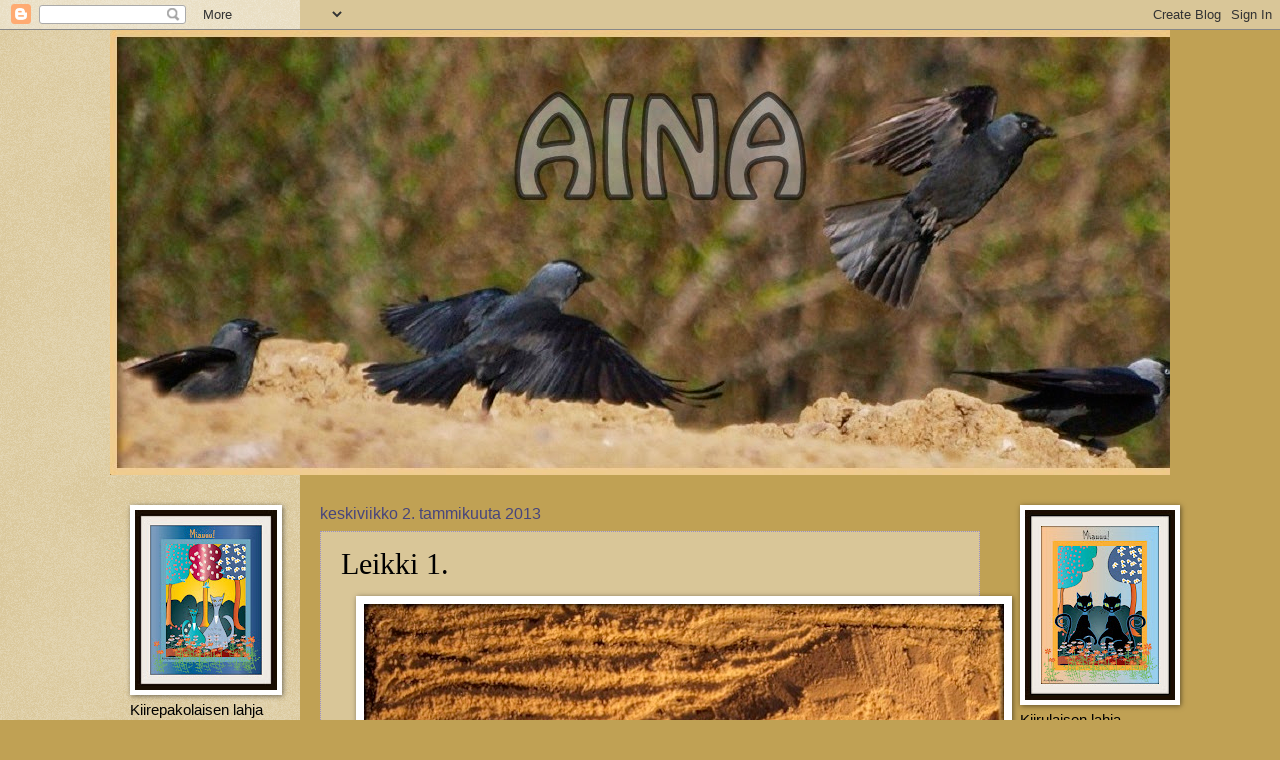

--- FILE ---
content_type: text/html; charset=UTF-8
request_url: https://ainokainen8.blogspot.com/2013/01/leikki-1.html
body_size: 24894
content:
<!DOCTYPE html>
<html class='v2' dir='ltr' lang='fi'>
<head>
<link href='https://www.blogger.com/static/v1/widgets/335934321-css_bundle_v2.css' rel='stylesheet' type='text/css'/>
<meta content='width=1100' name='viewport'/>
<meta content='text/html; charset=UTF-8' http-equiv='Content-Type'/>
<meta content='blogger' name='generator'/>
<link href='https://ainokainen8.blogspot.com/favicon.ico' rel='icon' type='image/x-icon'/>
<link href='https://ainokainen8.blogspot.com/2013/01/leikki-1.html' rel='canonical'/>
<link rel="alternate" type="application/atom+xml" title="AINA - Atom" href="https://ainokainen8.blogspot.com/feeds/posts/default" />
<link rel="alternate" type="application/rss+xml" title="AINA - RSS" href="https://ainokainen8.blogspot.com/feeds/posts/default?alt=rss" />
<link rel="service.post" type="application/atom+xml" title="AINA - Atom" href="https://www.blogger.com/feeds/2528103169611898490/posts/default" />

<link rel="alternate" type="application/atom+xml" title="AINA - Atom" href="https://ainokainen8.blogspot.com/feeds/901277098273266319/comments/default" />
<!--Can't find substitution for tag [blog.ieCssRetrofitLinks]-->
<link href='https://blogger.googleusercontent.com/img/b/R29vZ2xl/AVvXsEgFnk4p_FK3xleD7neF-SETHjS8c-DDjaFG21vXxxQi5cYI2AHJuBNTFXDqYjeFTeJghkRGDahYoiMf8KjiXbchXGJAW90cuqzfMuM5rUNNv2YO5qESyUTLIj2xdQdRs9JFNUuc-oSnOLM/s640/jauho+016.JPG' rel='image_src'/>
<meta content='https://ainokainen8.blogspot.com/2013/01/leikki-1.html' property='og:url'/>
<meta content='Leikki 1. ' property='og:title'/>
<meta content='' property='og:description'/>
<meta content='https://blogger.googleusercontent.com/img/b/R29vZ2xl/AVvXsEgFnk4p_FK3xleD7neF-SETHjS8c-DDjaFG21vXxxQi5cYI2AHJuBNTFXDqYjeFTeJghkRGDahYoiMf8KjiXbchXGJAW90cuqzfMuM5rUNNv2YO5qESyUTLIj2xdQdRs9JFNUuc-oSnOLM/w1200-h630-p-k-no-nu/jauho+016.JPG' property='og:image'/>
<title>AINA: Leikki 1. </title>
<style id='page-skin-1' type='text/css'><!--
/*
-----------------------------------------------
Blogger Template Style
Name:     Watermark
Designer: Blogger
URL:      www.blogger.com
----------------------------------------------- */
/* Use this with templates/1ktemplate-*.html */
/* Content
----------------------------------------------- */
body {
font: normal normal 16px Arial, Tahoma, Helvetica, FreeSans, sans-serif;
color: #000000;
background: #c0a154 url(//www.blogblog.com/1kt/watermark/body_background_birds.png) repeat-y scroll top left;
}
html body .content-outer {
min-width: 0;
max-width: 100%;
width: 100%;
}
.content-outer {
font-size: 92%;
}
a:link {
text-decoration:none;
color: #001e88;
}
a:visited {
text-decoration:none;
color: #0f2044;
}
a:hover {
text-decoration:underline;
color: #003cdb;
}
.body-fauxcolumns .cap-top {
margin-top: 30px;
background: transparent none no-repeat scroll center center;
height: 121px;
}
.content-inner {
padding: 0;
}
/* Header
----------------------------------------------- */
.header-inner .Header .titlewrapper,
.header-inner .Header .descriptionwrapper {
padding-left: 20px;
padding-right: 20px;
}
.Header h1 {
font: normal normal 60px Georgia, Utopia, 'Palatino Linotype', Palatino, serif;
color: #ffffff;
text-shadow: 2px 2px rgba(0, 0, 0, .1);
}
.Header h1 a {
color: #ffffff;
}
.Header .description {
font-size: 140%;
color: #47457d;
}
/* Tabs
----------------------------------------------- */
.tabs-inner .section {
margin: 0 20px;
}
.tabs-inner .PageList, .tabs-inner .LinkList, .tabs-inner .Labels {
margin-left: -11px;
margin-right: -11px;
background-color: rgba(0, 0, 0, 0);
border-top: 0 solid #ffffff;
border-bottom: 0 solid #ffffff;
-moz-box-shadow: 0 0 0 rgba(0, 0, 0, .3);
-webkit-box-shadow: 0 0 0 rgba(0, 0, 0, .3);
-goog-ms-box-shadow: 0 0 0 rgba(0, 0, 0, .3);
box-shadow: 0 0 0 rgba(0, 0, 0, .3);
}
.tabs-inner .PageList .widget-content,
.tabs-inner .LinkList .widget-content,
.tabs-inner .Labels .widget-content {
margin: -3px -11px;
background: transparent none  no-repeat scroll right;
}
.tabs-inner .widget ul {
padding: 2px 25px;
max-height: 34px;
background: transparent none no-repeat scroll left;
}
.tabs-inner .widget li {
border: none;
}
.tabs-inner .widget li a {
display: inline-block;
padding: .25em 1em;
font: normal normal 20px Georgia, Utopia, 'Palatino Linotype', Palatino, serif;
color: #000000;
border-right: 1px solid #b89f56;
}
.tabs-inner .widget li:first-child a {
border-left: 1px solid #b89f56;
}
.tabs-inner .widget li.selected a, .tabs-inner .widget li a:hover {
color: #000000;
}
/* Headings
----------------------------------------------- */
h2 {
font: normal normal 20px Arial, Tahoma, Helvetica, FreeSans, sans-serif;
color: #000000;
margin: 0 0 .5em;
}
h2.date-header {
font: normal normal 16px Arial, Tahoma, Helvetica, FreeSans, sans-serif;
color: #47457d;
}
/* Main
----------------------------------------------- */
.main-inner .column-center-inner,
.main-inner .column-left-inner,
.main-inner .column-right-inner {
padding: 0 5px;
}
.main-outer {
margin-top: 0;
background: transparent none no-repeat scroll top left;
}
.main-inner {
padding-top: 30px;
}
.main-cap-top {
position: relative;
}
.main-cap-top .cap-right {
position: absolute;
height: 0;
width: 100%;
bottom: 0;
background: transparent none repeat-x scroll bottom center;
}
.main-cap-top .cap-left {
position: absolute;
height: 245px;
width: 280px;
right: 0;
bottom: 0;
background: transparent none no-repeat scroll bottom left;
}
/* Posts
----------------------------------------------- */
.post-outer {
padding: 15px 20px;
margin: 0 0 25px;
background: rgba(0, 0, 0, 0) url(https://resources.blogblog.com/blogblog/data/1kt/watermark/post_background_birds.png) repeat scroll top left;
_background-image: none;
border: dotted 1px #988ec6;
-moz-box-shadow: 0 0 0 rgba(0, 0, 0, .1);
-webkit-box-shadow: 0 0 0 rgba(0, 0, 0, .1);
-goog-ms-box-shadow: 0 0 0 rgba(0, 0, 0, .1);
box-shadow: 0 0 0 rgba(0, 0, 0, .1);
}
h3.post-title {
font: normal normal 30px Georgia, Utopia, 'Palatino Linotype', Palatino, serif;
margin: 0;
}
.comments h4 {
font: normal normal 30px Georgia, Utopia, 'Palatino Linotype', Palatino, serif;
margin: 1em 0 0;
}
.post-body {
font-size: 105%;
line-height: 1.5;
position: relative;
}
.post-header {
margin: 0 0 1em;
color: #47457d;
}
.post-footer {
margin: 10px 0 0;
padding: 10px 0 0;
color: #47457d;
border-top: dashed 1px #616161;
}
#blog-pager {
font-size: 140%
}
#comments .comment-author {
padding-top: 1.5em;
border-top: dashed 1px #616161;
background-position: 0 1.5em;
}
#comments .comment-author:first-child {
padding-top: 0;
border-top: none;
}
.avatar-image-container {
margin: .2em 0 0;
}
/* Comments
----------------------------------------------- */
.comments .comments-content .icon.blog-author {
background-repeat: no-repeat;
background-image: url([data-uri]);
}
.comments .comments-content .loadmore a {
border-top: 1px solid #616161;
border-bottom: 1px solid #616161;
}
.comments .continue {
border-top: 2px solid #616161;
}
/* Widgets
----------------------------------------------- */
.widget ul, .widget #ArchiveList ul.flat {
padding: 0;
list-style: none;
}
.widget ul li, .widget #ArchiveList ul.flat li {
padding: .35em 0;
text-indent: 0;
border-top: dashed 1px #616161;
}
.widget ul li:first-child, .widget #ArchiveList ul.flat li:first-child {
border-top: none;
}
.widget .post-body ul {
list-style: disc;
}
.widget .post-body ul li {
border: none;
}
.widget .zippy {
color: #616161;
}
.post-body img, .post-body .tr-caption-container, .Profile img, .Image img,
.BlogList .item-thumbnail img {
padding: 5px;
background: #fff;
-moz-box-shadow: 1px 1px 5px rgba(0, 0, 0, .5);
-webkit-box-shadow: 1px 1px 5px rgba(0, 0, 0, .5);
-goog-ms-box-shadow: 1px 1px 5px rgba(0, 0, 0, .5);
box-shadow: 1px 1px 5px rgba(0, 0, 0, .5);
}
.post-body img, .post-body .tr-caption-container {
padding: 8px;
}
.post-body .tr-caption-container {
color: #333333;
}
.post-body .tr-caption-container img {
padding: 0;
background: transparent;
border: none;
-moz-box-shadow: 0 0 0 rgba(0, 0, 0, .1);
-webkit-box-shadow: 0 0 0 rgba(0, 0, 0, .1);
-goog-ms-box-shadow: 0 0 0 rgba(0, 0, 0, .1);
box-shadow: 0 0 0 rgba(0, 0, 0, .1);
}
/* Footer
----------------------------------------------- */
.footer-outer {
color:#988ec6;
background: #000000 url(https://resources.blogblog.com/blogblog/data/1kt/watermark/body_background_navigator.png) repeat scroll top left;
}
.footer-outer a {
color: #4276ff;
}
.footer-outer a:visited {
color: #2252cf;
}
.footer-outer a:hover {
color: #688aff;
}
.footer-outer .widget h2 {
color: #bdb1eb;
}
/* Mobile
----------------------------------------------- */
body.mobile  {
background-size: 100% auto;
}
.mobile .body-fauxcolumn-outer {
background: transparent none repeat scroll top left;
}
html .mobile .mobile-date-outer {
border-bottom: none;
background: rgba(0, 0, 0, 0) url(https://resources.blogblog.com/blogblog/data/1kt/watermark/post_background_birds.png) repeat scroll top left;
_background-image: none;
margin-bottom: 10px;
}
.mobile .main-inner .date-outer {
padding: 0;
}
.mobile .main-inner .date-header {
margin: 10px;
}
.mobile .main-cap-top {
z-index: -1;
}
.mobile .content-outer {
font-size: 100%;
}
.mobile .post-outer {
padding: 10px;
}
.mobile .main-cap-top .cap-left {
background: transparent none no-repeat scroll bottom left;
}
.mobile .body-fauxcolumns .cap-top {
margin: 0;
}
.mobile-link-button {
background: rgba(0, 0, 0, 0) url(https://resources.blogblog.com/blogblog/data/1kt/watermark/post_background_birds.png) repeat scroll top left;
}
.mobile-link-button a:link, .mobile-link-button a:visited {
color: #001e88;
}
.mobile-index-date .date-header {
color: #47457d;
}
.mobile-index-contents {
color: #000000;
}
.mobile .tabs-inner .section {
margin: 0;
}
.mobile .tabs-inner .PageList {
margin-left: 0;
margin-right: 0;
}
.mobile .tabs-inner .PageList .widget-content {
margin: 0;
color: #000000;
background: rgba(0, 0, 0, 0) url(https://resources.blogblog.com/blogblog/data/1kt/watermark/post_background_birds.png) repeat scroll top left;
}
.mobile .tabs-inner .PageList .widget-content .pagelist-arrow {
border-left: 1px solid #b89f56;
}

--></style>
<style id='template-skin-1' type='text/css'><!--
body {
min-width: 1060px;
}
.content-outer, .content-fauxcolumn-outer, .region-inner {
min-width: 1060px;
max-width: 1060px;
_width: 1060px;
}
.main-inner .columns {
padding-left: 190px;
padding-right: 170px;
}
.main-inner .fauxcolumn-center-outer {
left: 190px;
right: 170px;
/* IE6 does not respect left and right together */
_width: expression(this.parentNode.offsetWidth -
parseInt("190px") -
parseInt("170px") + 'px');
}
.main-inner .fauxcolumn-left-outer {
width: 190px;
}
.main-inner .fauxcolumn-right-outer {
width: 170px;
}
.main-inner .column-left-outer {
width: 190px;
right: 100%;
margin-left: -190px;
}
.main-inner .column-right-outer {
width: 170px;
margin-right: -170px;
}
#layout {
min-width: 0;
}
#layout .content-outer {
min-width: 0;
width: 800px;
}
#layout .region-inner {
min-width: 0;
width: auto;
}
body#layout div.add_widget {
padding: 8px;
}
body#layout div.add_widget a {
margin-left: 32px;
}
--></style>
<link href='https://www.blogger.com/dyn-css/authorization.css?targetBlogID=2528103169611898490&amp;zx=1209a55c-8bd8-4374-a74a-d583e2f1c070' media='none' onload='if(media!=&#39;all&#39;)media=&#39;all&#39;' rel='stylesheet'/><noscript><link href='https://www.blogger.com/dyn-css/authorization.css?targetBlogID=2528103169611898490&amp;zx=1209a55c-8bd8-4374-a74a-d583e2f1c070' rel='stylesheet'/></noscript>
<meta name='google-adsense-platform-account' content='ca-host-pub-1556223355139109'/>
<meta name='google-adsense-platform-domain' content='blogspot.com'/>

</head>
<body class='loading variant-birds'>
<div class='navbar section' id='navbar' name='Navigointipalkki'><div class='widget Navbar' data-version='1' id='Navbar1'><script type="text/javascript">
    function setAttributeOnload(object, attribute, val) {
      if(window.addEventListener) {
        window.addEventListener('load',
          function(){ object[attribute] = val; }, false);
      } else {
        window.attachEvent('onload', function(){ object[attribute] = val; });
      }
    }
  </script>
<div id="navbar-iframe-container"></div>
<script type="text/javascript" src="https://apis.google.com/js/platform.js"></script>
<script type="text/javascript">
      gapi.load("gapi.iframes:gapi.iframes.style.bubble", function() {
        if (gapi.iframes && gapi.iframes.getContext) {
          gapi.iframes.getContext().openChild({
              url: 'https://www.blogger.com/navbar/2528103169611898490?po\x3d901277098273266319\x26origin\x3dhttps://ainokainen8.blogspot.com',
              where: document.getElementById("navbar-iframe-container"),
              id: "navbar-iframe"
          });
        }
      });
    </script><script type="text/javascript">
(function() {
var script = document.createElement('script');
script.type = 'text/javascript';
script.src = '//pagead2.googlesyndication.com/pagead/js/google_top_exp.js';
var head = document.getElementsByTagName('head')[0];
if (head) {
head.appendChild(script);
}})();
</script>
</div></div>
<div class='body-fauxcolumns'>
<div class='fauxcolumn-outer body-fauxcolumn-outer'>
<div class='cap-top'>
<div class='cap-left'></div>
<div class='cap-right'></div>
</div>
<div class='fauxborder-left'>
<div class='fauxborder-right'></div>
<div class='fauxcolumn-inner'>
</div>
</div>
<div class='cap-bottom'>
<div class='cap-left'></div>
<div class='cap-right'></div>
</div>
</div>
</div>
<div class='content'>
<div class='content-fauxcolumns'>
<div class='fauxcolumn-outer content-fauxcolumn-outer'>
<div class='cap-top'>
<div class='cap-left'></div>
<div class='cap-right'></div>
</div>
<div class='fauxborder-left'>
<div class='fauxborder-right'></div>
<div class='fauxcolumn-inner'>
</div>
</div>
<div class='cap-bottom'>
<div class='cap-left'></div>
<div class='cap-right'></div>
</div>
</div>
</div>
<div class='content-outer'>
<div class='content-cap-top cap-top'>
<div class='cap-left'></div>
<div class='cap-right'></div>
</div>
<div class='fauxborder-left content-fauxborder-left'>
<div class='fauxborder-right content-fauxborder-right'></div>
<div class='content-inner'>
<header>
<div class='header-outer'>
<div class='header-cap-top cap-top'>
<div class='cap-left'></div>
<div class='cap-right'></div>
</div>
<div class='fauxborder-left header-fauxborder-left'>
<div class='fauxborder-right header-fauxborder-right'></div>
<div class='region-inner header-inner'>
<div class='header section' id='header' name='Otsikko'><div class='widget Header' data-version='1' id='Header1'>
<div id='header-inner'>
<a href='https://ainokainen8.blogspot.com/' style='display: block'>
<img alt='AINA' height='445px; ' id='Header1_headerimg' src='https://blogger.googleusercontent.com/img/b/R29vZ2xl/AVvXsEhPdx_6Q-5BHRTrLSHpCjqU9X9VoB086hTiyE6ZzN7vo8MNMV_q9IiQGqAtug9sNeRH51q6GXmEdOtikvjsZg1VlsTqLrbR4JjOKR0tJUeoog89HMjE0Kcd_qfJOhYQW_xjxgY5_O9eZjg/s1600/ivko+002-001.JPG' style='display: block' width='1134px; '/>
</a>
</div>
</div></div>
</div>
</div>
<div class='header-cap-bottom cap-bottom'>
<div class='cap-left'></div>
<div class='cap-right'></div>
</div>
</div>
</header>
<div class='tabs-outer'>
<div class='tabs-cap-top cap-top'>
<div class='cap-left'></div>
<div class='cap-right'></div>
</div>
<div class='fauxborder-left tabs-fauxborder-left'>
<div class='fauxborder-right tabs-fauxborder-right'></div>
<div class='region-inner tabs-inner'>
<div class='tabs no-items section' id='crosscol' name='Kaikki sarakkeet'>
</div>
<div class='tabs no-items section' id='crosscol-overflow' name='Cross-Column 2'></div>
</div>
</div>
<div class='tabs-cap-bottom cap-bottom'>
<div class='cap-left'></div>
<div class='cap-right'></div>
</div>
</div>
<div class='main-outer'>
<div class='main-cap-top cap-top'>
<div class='cap-left'></div>
<div class='cap-right'></div>
</div>
<div class='fauxborder-left main-fauxborder-left'>
<div class='fauxborder-right main-fauxborder-right'></div>
<div class='region-inner main-inner'>
<div class='columns fauxcolumns'>
<div class='fauxcolumn-outer fauxcolumn-center-outer'>
<div class='cap-top'>
<div class='cap-left'></div>
<div class='cap-right'></div>
</div>
<div class='fauxborder-left'>
<div class='fauxborder-right'></div>
<div class='fauxcolumn-inner'>
</div>
</div>
<div class='cap-bottom'>
<div class='cap-left'></div>
<div class='cap-right'></div>
</div>
</div>
<div class='fauxcolumn-outer fauxcolumn-left-outer'>
<div class='cap-top'>
<div class='cap-left'></div>
<div class='cap-right'></div>
</div>
<div class='fauxborder-left'>
<div class='fauxborder-right'></div>
<div class='fauxcolumn-inner'>
</div>
</div>
<div class='cap-bottom'>
<div class='cap-left'></div>
<div class='cap-right'></div>
</div>
</div>
<div class='fauxcolumn-outer fauxcolumn-right-outer'>
<div class='cap-top'>
<div class='cap-left'></div>
<div class='cap-right'></div>
</div>
<div class='fauxborder-left'>
<div class='fauxborder-right'></div>
<div class='fauxcolumn-inner'>
</div>
</div>
<div class='cap-bottom'>
<div class='cap-left'></div>
<div class='cap-right'></div>
</div>
</div>
<!-- corrects IE6 width calculation -->
<div class='columns-inner'>
<div class='column-center-outer'>
<div class='column-center-inner'>
<div class='main section' id='main' name='Ensisijainen'><div class='widget Blog' data-version='1' id='Blog1'>
<div class='blog-posts hfeed'>

          <div class="date-outer">
        
<h2 class='date-header'><span>keskiviikko 2. tammikuuta 2013</span></h2>

          <div class="date-posts">
        
<div class='post-outer'>
<div class='post hentry uncustomized-post-template' itemprop='blogPost' itemscope='itemscope' itemtype='http://schema.org/BlogPosting'>
<meta content='https://blogger.googleusercontent.com/img/b/R29vZ2xl/AVvXsEgFnk4p_FK3xleD7neF-SETHjS8c-DDjaFG21vXxxQi5cYI2AHJuBNTFXDqYjeFTeJghkRGDahYoiMf8KjiXbchXGJAW90cuqzfMuM5rUNNv2YO5qESyUTLIj2xdQdRs9JFNUuc-oSnOLM/s640/jauho+016.JPG' itemprop='image_url'/>
<meta content='2528103169611898490' itemprop='blogId'/>
<meta content='901277098273266319' itemprop='postId'/>
<a name='901277098273266319'></a>
<h3 class='post-title entry-title' itemprop='name'>
Leikki 1. 
</h3>
<div class='post-header'>
<div class='post-header-line-1'></div>
</div>
<div class='post-body entry-content' id='post-body-901277098273266319' itemprop='description articleBody'>
<div class="separator" style="clear: both; text-align: center;">
<a href="https://blogger.googleusercontent.com/img/b/R29vZ2xl/AVvXsEgFnk4p_FK3xleD7neF-SETHjS8c-DDjaFG21vXxxQi5cYI2AHJuBNTFXDqYjeFTeJghkRGDahYoiMf8KjiXbchXGJAW90cuqzfMuM5rUNNv2YO5qESyUTLIj2xdQdRs9JFNUuc-oSnOLM/s1600/jauho+016.JPG" imageanchor="1" style="margin-left: 1em; margin-right: 1em;"><img border="0" height="432" src="https://blogger.googleusercontent.com/img/b/R29vZ2xl/AVvXsEgFnk4p_FK3xleD7neF-SETHjS8c-DDjaFG21vXxxQi5cYI2AHJuBNTFXDqYjeFTeJghkRGDahYoiMf8KjiXbchXGJAW90cuqzfMuM5rUNNv2YO5qESyUTLIj2xdQdRs9JFNUuc-oSnOLM/s640/jauho+016.JPG" width="640" /></a></div>
&nbsp;Rannalla ollaan hiekkalinnoja rakentamassa. <br />
Materiaalina ohrajauho, kivet ja kasvit. Hih, tämä on hauskaa :-D
<div style='clear: both;'></div>
</div>
<div class='post-footer'>
<div class='post-footer-line post-footer-line-1'>
<span class='post-author vcard'>
Lähettänyt
<span class='fn' itemprop='author' itemscope='itemscope' itemtype='http://schema.org/Person'>
<meta content='https://www.blogger.com/profile/10000641278793393141' itemprop='url'/>
<a class='g-profile' href='https://www.blogger.com/profile/10000641278793393141' rel='author' title='author profile'>
<span itemprop='name'>Aina sissilä</span>
</a>
</span>
</span>
<span class='post-timestamp'>
klo
<meta content='https://ainokainen8.blogspot.com/2013/01/leikki-1.html' itemprop='url'/>
<a class='timestamp-link' href='https://ainokainen8.blogspot.com/2013/01/leikki-1.html' rel='bookmark' title='permanent link'><abbr class='published' itemprop='datePublished' title='2013-01-02T14:35:00+02:00'>14.35</abbr></a>
</span>
<span class='post-comment-link'>
</span>
<span class='post-icons'>
<span class='item-control blog-admin pid-73014795'>
<a href='https://www.blogger.com/post-edit.g?blogID=2528103169611898490&postID=901277098273266319&from=pencil' title='Muokkaa tekstiä'>
<img alt='' class='icon-action' height='18' src='https://resources.blogblog.com/img/icon18_edit_allbkg.gif' width='18'/>
</a>
</span>
</span>
<div class='post-share-buttons goog-inline-block'>
<a class='goog-inline-block share-button sb-email' href='https://www.blogger.com/share-post.g?blogID=2528103169611898490&postID=901277098273266319&target=email' target='_blank' title='Kohteen lähettäminen sähköpostitse'><span class='share-button-link-text'>Kohteen lähettäminen sähköpostitse</span></a><a class='goog-inline-block share-button sb-blog' href='https://www.blogger.com/share-post.g?blogID=2528103169611898490&postID=901277098273266319&target=blog' onclick='window.open(this.href, "_blank", "height=270,width=475"); return false;' target='_blank' title='Bloggaa tästä!'><span class='share-button-link-text'>Bloggaa tästä!</span></a><a class='goog-inline-block share-button sb-twitter' href='https://www.blogger.com/share-post.g?blogID=2528103169611898490&postID=901277098273266319&target=twitter' target='_blank' title='Jaa X:ssä'><span class='share-button-link-text'>Jaa X:ssä</span></a><a class='goog-inline-block share-button sb-facebook' href='https://www.blogger.com/share-post.g?blogID=2528103169611898490&postID=901277098273266319&target=facebook' onclick='window.open(this.href, "_blank", "height=430,width=640"); return false;' target='_blank' title='Jaa Facebookiin'><span class='share-button-link-text'>Jaa Facebookiin</span></a><a class='goog-inline-block share-button sb-pinterest' href='https://www.blogger.com/share-post.g?blogID=2528103169611898490&postID=901277098273266319&target=pinterest' target='_blank' title='Jaa Pinterestiin'><span class='share-button-link-text'>Jaa Pinterestiin</span></a>
</div>
</div>
<div class='post-footer-line post-footer-line-2'>
<span class='post-labels'>
Tunnisteet:
<a href='https://ainokainen8.blogspot.com/search/label/Leikki' rel='tag'>Leikki</a>
</span>
</div>
<div class='post-footer-line post-footer-line-3'>
<span class='post-location'>
</span>
</div>
</div>
</div>
<div class='comments' id='comments'>
<a name='comments'></a>
<h4>14 kommenttia:</h4>
<div class='comments-content'>
<script async='async' src='' type='text/javascript'></script>
<script type='text/javascript'>
    (function() {
      var items = null;
      var msgs = null;
      var config = {};

// <![CDATA[
      var cursor = null;
      if (items && items.length > 0) {
        cursor = parseInt(items[items.length - 1].timestamp) + 1;
      }

      var bodyFromEntry = function(entry) {
        var text = (entry &&
                    ((entry.content && entry.content.$t) ||
                     (entry.summary && entry.summary.$t))) ||
            '';
        if (entry && entry.gd$extendedProperty) {
          for (var k in entry.gd$extendedProperty) {
            if (entry.gd$extendedProperty[k].name == 'blogger.contentRemoved') {
              return '<span class="deleted-comment">' + text + '</span>';
            }
          }
        }
        return text;
      }

      var parse = function(data) {
        cursor = null;
        var comments = [];
        if (data && data.feed && data.feed.entry) {
          for (var i = 0, entry; entry = data.feed.entry[i]; i++) {
            var comment = {};
            // comment ID, parsed out of the original id format
            var id = /blog-(\d+).post-(\d+)/.exec(entry.id.$t);
            comment.id = id ? id[2] : null;
            comment.body = bodyFromEntry(entry);
            comment.timestamp = Date.parse(entry.published.$t) + '';
            if (entry.author && entry.author.constructor === Array) {
              var auth = entry.author[0];
              if (auth) {
                comment.author = {
                  name: (auth.name ? auth.name.$t : undefined),
                  profileUrl: (auth.uri ? auth.uri.$t : undefined),
                  avatarUrl: (auth.gd$image ? auth.gd$image.src : undefined)
                };
              }
            }
            if (entry.link) {
              if (entry.link[2]) {
                comment.link = comment.permalink = entry.link[2].href;
              }
              if (entry.link[3]) {
                var pid = /.*comments\/default\/(\d+)\?.*/.exec(entry.link[3].href);
                if (pid && pid[1]) {
                  comment.parentId = pid[1];
                }
              }
            }
            comment.deleteclass = 'item-control blog-admin';
            if (entry.gd$extendedProperty) {
              for (var k in entry.gd$extendedProperty) {
                if (entry.gd$extendedProperty[k].name == 'blogger.itemClass') {
                  comment.deleteclass += ' ' + entry.gd$extendedProperty[k].value;
                } else if (entry.gd$extendedProperty[k].name == 'blogger.displayTime') {
                  comment.displayTime = entry.gd$extendedProperty[k].value;
                }
              }
            }
            comments.push(comment);
          }
        }
        return comments;
      };

      var paginator = function(callback) {
        if (hasMore()) {
          var url = config.feed + '?alt=json&v=2&orderby=published&reverse=false&max-results=50';
          if (cursor) {
            url += '&published-min=' + new Date(cursor).toISOString();
          }
          window.bloggercomments = function(data) {
            var parsed = parse(data);
            cursor = parsed.length < 50 ? null
                : parseInt(parsed[parsed.length - 1].timestamp) + 1
            callback(parsed);
            window.bloggercomments = null;
          }
          url += '&callback=bloggercomments';
          var script = document.createElement('script');
          script.type = 'text/javascript';
          script.src = url;
          document.getElementsByTagName('head')[0].appendChild(script);
        }
      };
      var hasMore = function() {
        return !!cursor;
      };
      var getMeta = function(key, comment) {
        if ('iswriter' == key) {
          var matches = !!comment.author
              && comment.author.name == config.authorName
              && comment.author.profileUrl == config.authorUrl;
          return matches ? 'true' : '';
        } else if ('deletelink' == key) {
          return config.baseUri + '/comment/delete/'
               + config.blogId + '/' + comment.id;
        } else if ('deleteclass' == key) {
          return comment.deleteclass;
        }
        return '';
      };

      var replybox = null;
      var replyUrlParts = null;
      var replyParent = undefined;

      var onReply = function(commentId, domId) {
        if (replybox == null) {
          // lazily cache replybox, and adjust to suit this style:
          replybox = document.getElementById('comment-editor');
          if (replybox != null) {
            replybox.height = '250px';
            replybox.style.display = 'block';
            replyUrlParts = replybox.src.split('#');
          }
        }
        if (replybox && (commentId !== replyParent)) {
          replybox.src = '';
          document.getElementById(domId).insertBefore(replybox, null);
          replybox.src = replyUrlParts[0]
              + (commentId ? '&parentID=' + commentId : '')
              + '#' + replyUrlParts[1];
          replyParent = commentId;
        }
      };

      var hash = (window.location.hash || '#').substring(1);
      var startThread, targetComment;
      if (/^comment-form_/.test(hash)) {
        startThread = hash.substring('comment-form_'.length);
      } else if (/^c[0-9]+$/.test(hash)) {
        targetComment = hash.substring(1);
      }

      // Configure commenting API:
      var configJso = {
        'maxDepth': config.maxThreadDepth
      };
      var provider = {
        'id': config.postId,
        'data': items,
        'loadNext': paginator,
        'hasMore': hasMore,
        'getMeta': getMeta,
        'onReply': onReply,
        'rendered': true,
        'initComment': targetComment,
        'initReplyThread': startThread,
        'config': configJso,
        'messages': msgs
      };

      var render = function() {
        if (window.goog && window.goog.comments) {
          var holder = document.getElementById('comment-holder');
          window.goog.comments.render(holder, provider);
        }
      };

      // render now, or queue to render when library loads:
      if (window.goog && window.goog.comments) {
        render();
      } else {
        window.goog = window.goog || {};
        window.goog.comments = window.goog.comments || {};
        window.goog.comments.loadQueue = window.goog.comments.loadQueue || [];
        window.goog.comments.loadQueue.push(render);
      }
    })();
// ]]>
  </script>
<div id='comment-holder'>
<div class="comment-thread toplevel-thread"><ol id="top-ra"><li class="comment" id="c1209106238782675937"><div class="avatar-image-container"><img src="//resources.blogblog.com/img/blank.gif" alt=""/></div><div class="comment-block"><div class="comment-header"><cite class="user"><a href="http://mustarastaslaulaa.blogspot.fi/" rel="nofollow">Kuvittelija</a></cite><span class="icon user "></span><span class="datetime secondary-text"><a rel="nofollow" href="https://ainokainen8.blogspot.com/2013/01/leikki-1.html?showComment=1357130525766#c1209106238782675937">2. tammikuuta 2013 klo 14.42</a></span></div><p class="comment-content">Takuulla on! Hieno vastaus, tätähän täytyy elätellä.</p><span class="comment-actions secondary-text"><a class="comment-reply" target="_self" data-comment-id="1209106238782675937">Vastaa</a><span class="item-control blog-admin blog-admin pid-2044398607"><a target="_self" href="https://www.blogger.com/comment/delete/2528103169611898490/1209106238782675937">Poista</a></span></span></div><div class="comment-replies"><div id="c1209106238782675937-rt" class="comment-thread inline-thread hidden"><span class="thread-toggle thread-expanded"><span class="thread-arrow"></span><span class="thread-count"><a target="_self">Vastaukset</a></span></span><ol id="c1209106238782675937-ra" class="thread-chrome thread-expanded"><div></div><div id="c1209106238782675937-continue" class="continue"><a class="comment-reply" target="_self" data-comment-id="1209106238782675937">Vastaa</a></div></ol></div></div><div class="comment-replybox-single" id="c1209106238782675937-ce"></div></li><li class="comment" id="c5854680941702457511"><div class="avatar-image-container"><img src="//blogger.googleusercontent.com/img/b/R29vZ2xl/AVvXsEjSDCYPqt18cRrvW38MT3LXngiXfK6qZf29gXdpFFnCy9_BjKwQq1kHk9YlVSsBZVHREsnW5rt3WZO9Qzslw9gMbS6n7AsxbksYkq4oLwTH432rI1s-a1hHC5vACb41SA/s45-c/Untitled_Image.jpg" alt=""/></div><div class="comment-block"><div class="comment-header"><cite class="user"><a href="https://www.blogger.com/profile/15535152871313740784" rel="nofollow">Oranssin Punainen</a></cite><span class="icon user "></span><span class="datetime secondary-text"><a rel="nofollow" href="https://ainokainen8.blogspot.com/2013/01/leikki-1.html?showComment=1357130945253#c5854680941702457511">2. tammikuuta 2013 klo 14.49</a></span></div><p class="comment-content">Hyvät värit ja kaunis kuva. <br>Näistä ei todellakaan tiedä, millaisia ne ovat kuvassa. Mutta sehän onkin aika hauskaa! Kaiken ei tarvikaan mennä, kuten oli suunnitellut. Jos lopputulos on mieluinen, se riittää. :)</p><span class="comment-actions secondary-text"><a class="comment-reply" target="_self" data-comment-id="5854680941702457511">Vastaa</a><span class="item-control blog-admin blog-admin pid-350039626"><a target="_self" href="https://www.blogger.com/comment/delete/2528103169611898490/5854680941702457511">Poista</a></span></span></div><div class="comment-replies"><div id="c5854680941702457511-rt" class="comment-thread inline-thread hidden"><span class="thread-toggle thread-expanded"><span class="thread-arrow"></span><span class="thread-count"><a target="_self">Vastaukset</a></span></span><ol id="c5854680941702457511-ra" class="thread-chrome thread-expanded"><div></div><div id="c5854680941702457511-continue" class="continue"><a class="comment-reply" target="_self" data-comment-id="5854680941702457511">Vastaa</a></div></ol></div></div><div class="comment-replybox-single" id="c5854680941702457511-ce"></div></li><li class="comment" id="c6310046235592333289"><div class="avatar-image-container"><img src="//blogger.googleusercontent.com/img/b/R29vZ2xl/AVvXsEjA6viPDp3UaO0LwrBwXh8Ji39FCWWgAw6jfOLipO3HbRXlnlJqRHz8ErUT35R0qqw962PKNFBnXH0pAGmvDlZz53oLwYY4zqLpOpRA2jwZW8Kd_2CvlrSK_n0ik2A73w/s45-c/PieniPerhotar.jpg" alt=""/></div><div class="comment-block"><div class="comment-header"><cite class="user"><a href="https://www.blogger.com/profile/06815473357985728089" rel="nofollow">Perhotar</a></cite><span class="icon user "></span><span class="datetime secondary-text"><a rel="nofollow" href="https://ainokainen8.blogspot.com/2013/01/leikki-1.html?showComment=1357134916186#c6310046235592333289">2. tammikuuta 2013 klo 15.55</a></span></div><p class="comment-content">Hauskaa on ja kameranlinssi jauhoissa :) Taidanpa sipsutella tuonne kasvien varjoon lukemaan kirjaa !</p><span class="comment-actions secondary-text"><a class="comment-reply" target="_self" data-comment-id="6310046235592333289">Vastaa</a><span class="item-control blog-admin blog-admin pid-831659981"><a target="_self" href="https://www.blogger.com/comment/delete/2528103169611898490/6310046235592333289">Poista</a></span></span></div><div class="comment-replies"><div id="c6310046235592333289-rt" class="comment-thread inline-thread hidden"><span class="thread-toggle thread-expanded"><span class="thread-arrow"></span><span class="thread-count"><a target="_self">Vastaukset</a></span></span><ol id="c6310046235592333289-ra" class="thread-chrome thread-expanded"><div></div><div id="c6310046235592333289-continue" class="continue"><a class="comment-reply" target="_self" data-comment-id="6310046235592333289">Vastaa</a></div></ol></div></div><div class="comment-replybox-single" id="c6310046235592333289-ce"></div></li><li class="comment" id="c6858230462998007117"><div class="avatar-image-container"><img src="//resources.blogblog.com/img/blank.gif" alt=""/></div><div class="comment-block"><div class="comment-header"><cite class="user">Anonyymi</cite><span class="icon user "></span><span class="datetime secondary-text"><a rel="nofollow" href="https://ainokainen8.blogspot.com/2013/01/leikki-1.html?showComment=1357137175904#c6858230462998007117">2. tammikuuta 2013 klo 16.32</a></span></div><p class="comment-content">Mainio! Niin aidon näköinen, että saa oikein tuijottaa ja hiipiä sitten joukkoon :-D</p><span class="comment-actions secondary-text"><a class="comment-reply" target="_self" data-comment-id="6858230462998007117">Vastaa</a><span class="item-control blog-admin blog-admin pid-2044398607"><a target="_self" href="https://www.blogger.com/comment/delete/2528103169611898490/6858230462998007117">Poista</a></span></span></div><div class="comment-replies"><div id="c6858230462998007117-rt" class="comment-thread inline-thread hidden"><span class="thread-toggle thread-expanded"><span class="thread-arrow"></span><span class="thread-count"><a target="_self">Vastaukset</a></span></span><ol id="c6858230462998007117-ra" class="thread-chrome thread-expanded"><div></div><div id="c6858230462998007117-continue" class="continue"><a class="comment-reply" target="_self" data-comment-id="6858230462998007117">Vastaa</a></div></ol></div></div><div class="comment-replybox-single" id="c6858230462998007117-ce"></div></li><li class="comment" id="c5772214480340361116"><div class="avatar-image-container"><img src="//resources.blogblog.com/img/blank.gif" alt=""/></div><div class="comment-block"><div class="comment-header"><cite class="user"><a href="http://haastekuvat.wordpress.com/2013/01/02/leikki-1/" rel="nofollow">TeeTee</a></cite><span class="icon user "></span><span class="datetime secondary-text"><a rel="nofollow" href="https://ainokainen8.blogspot.com/2013/01/leikki-1.html?showComment=1357143627974#c5772214480340361116">2. tammikuuta 2013 klo 18.20</a></span></div><p class="comment-content">Sinäkin olet käynyt punertavalla hiekalla. Tulee mieleen myös Grand Canyon Amerikassa.</p><span class="comment-actions secondary-text"><a class="comment-reply" target="_self" data-comment-id="5772214480340361116">Vastaa</a><span class="item-control blog-admin blog-admin pid-2044398607"><a target="_self" href="https://www.blogger.com/comment/delete/2528103169611898490/5772214480340361116">Poista</a></span></span></div><div class="comment-replies"><div id="c5772214480340361116-rt" class="comment-thread inline-thread hidden"><span class="thread-toggle thread-expanded"><span class="thread-arrow"></span><span class="thread-count"><a target="_self">Vastaukset</a></span></span><ol id="c5772214480340361116-ra" class="thread-chrome thread-expanded"><div></div><div id="c5772214480340361116-continue" class="continue"><a class="comment-reply" target="_self" data-comment-id="5772214480340361116">Vastaa</a></div></ol></div></div><div class="comment-replybox-single" id="c5772214480340361116-ce"></div></li><li class="comment" id="c6028891326159901853"><div class="avatar-image-container"><img src="//blogger.googleusercontent.com/img/b/R29vZ2xl/AVvXsEhU_9YGdpnfTz3rsFPPEIAj1O80v9ujUpmefGYSsN8VyYW_A7n51H2eG5vxohI8oYmfFc0dwMZSQ5wwe0djTnUvtPNd1-uMzbV76F8i4f0V5eMa54U2okp8GIEXYERpPQ/s45-c/*" alt=""/></div><div class="comment-block"><div class="comment-header"><cite class="user"><a href="https://www.blogger.com/profile/13842795697752973158" rel="nofollow">Sirpa</a></cite><span class="icon user "></span><span class="datetime secondary-text"><a rel="nofollow" href="https://ainokainen8.blogspot.com/2013/01/leikki-1.html?showComment=1357149623657#c6028891326159901853">2. tammikuuta 2013 klo 20.00</a></span></div><p class="comment-content">Ihana, taitavasti tehty. Huomenna on varmaan upotettava sormet jauhopussiin:))</p><span class="comment-actions secondary-text"><a class="comment-reply" target="_self" data-comment-id="6028891326159901853">Vastaa</a><span class="item-control blog-admin blog-admin pid-1466899401"><a target="_self" href="https://www.blogger.com/comment/delete/2528103169611898490/6028891326159901853">Poista</a></span></span></div><div class="comment-replies"><div id="c6028891326159901853-rt" class="comment-thread inline-thread hidden"><span class="thread-toggle thread-expanded"><span class="thread-arrow"></span><span class="thread-count"><a target="_self">Vastaukset</a></span></span><ol id="c6028891326159901853-ra" class="thread-chrome thread-expanded"><div></div><div id="c6028891326159901853-continue" class="continue"><a class="comment-reply" target="_self" data-comment-id="6028891326159901853">Vastaa</a></div></ol></div></div><div class="comment-replybox-single" id="c6028891326159901853-ce"></div></li><li class="comment" id="c5056103263024166338"><div class="avatar-image-container"><img src="//www.blogger.com/img/blogger_logo_round_35.png" alt=""/></div><div class="comment-block"><div class="comment-header"><cite class="user"><a href="https://www.blogger.com/profile/05563536673760549125" rel="nofollow">Unknown</a></cite><span class="icon user "></span><span class="datetime secondary-text"><a rel="nofollow" href="https://ainokainen8.blogspot.com/2013/01/leikki-1.html?showComment=1357150148366#c5056103263024166338">2. tammikuuta 2013 klo 20.09</a></span></div><p class="comment-content">Tahtoo leikkimään!</p><span class="comment-actions secondary-text"><a class="comment-reply" target="_self" data-comment-id="5056103263024166338">Vastaa</a><span class="item-control blog-admin blog-admin pid-1592213264"><a target="_self" href="https://www.blogger.com/comment/delete/2528103169611898490/5056103263024166338">Poista</a></span></span></div><div class="comment-replies"><div id="c5056103263024166338-rt" class="comment-thread inline-thread hidden"><span class="thread-toggle thread-expanded"><span class="thread-arrow"></span><span class="thread-count"><a target="_self">Vastaukset</a></span></span><ol id="c5056103263024166338-ra" class="thread-chrome thread-expanded"><div></div><div id="c5056103263024166338-continue" class="continue"><a class="comment-reply" target="_self" data-comment-id="5056103263024166338">Vastaa</a></div></ol></div></div><div class="comment-replybox-single" id="c5056103263024166338-ce"></div></li><li class="comment" id="c4985535229334737727"><div class="avatar-image-container"><img src="//blogger.googleusercontent.com/img/b/R29vZ2xl/AVvXsEimGZGdCThmLHNIdewGoVlUOIVIoj3_xFY_6roGNouoztiyGdSZT3gKfgGcWPwRzMuacnSE002M5h-_d34sRERISjRw2Rkj9QHlpFdDM0zE39lMYFPCL9Vo6fpYVuOlFg/s45-c/P3270229.JPG" alt=""/></div><div class="comment-block"><div class="comment-header"><cite class="user"><a href="https://www.blogger.com/profile/17437671781852633457" rel="nofollow">Sirokko</a></cite><span class="icon user "></span><span class="datetime secondary-text"><a rel="nofollow" href="https://ainokainen8.blogspot.com/2013/01/leikki-1.html?showComment=1357159801568#c4985535229334737727">2. tammikuuta 2013 klo 22.50</a></span></div><p class="comment-content">Tämä kyllä on niin hauskaa, että toivottavasti jatkuu pitkään, ehtisin mukaan minäkin. Hienoja tuloksia kerta kaikkiaan.</p><span class="comment-actions secondary-text"><a class="comment-reply" target="_self" data-comment-id="4985535229334737727">Vastaa</a><span class="item-control blog-admin blog-admin pid-334214450"><a target="_self" href="https://www.blogger.com/comment/delete/2528103169611898490/4985535229334737727">Poista</a></span></span></div><div class="comment-replies"><div id="c4985535229334737727-rt" class="comment-thread inline-thread hidden"><span class="thread-toggle thread-expanded"><span class="thread-arrow"></span><span class="thread-count"><a target="_self">Vastaukset</a></span></span><ol id="c4985535229334737727-ra" class="thread-chrome thread-expanded"><div></div><div id="c4985535229334737727-continue" class="continue"><a class="comment-reply" target="_self" data-comment-id="4985535229334737727">Vastaa</a></div></ol></div></div><div class="comment-replybox-single" id="c4985535229334737727-ce"></div></li><li class="comment" id="c2074928309032787081"><div class="avatar-image-container"><img src="//resources.blogblog.com/img/blank.gif" alt=""/></div><div class="comment-block"><div class="comment-header"><cite class="user"><a href="http://kimalteet.blogspot.fi/" rel="nofollow">Sisko</a></cite><span class="icon user "></span><span class="datetime secondary-text"><a rel="nofollow" href="https://ainokainen8.blogspot.com/2013/01/leikki-1.html?showComment=1357160088070#c2074928309032787081">2. tammikuuta 2013 klo 22.54</a></span></div><p class="comment-content">Todella kaunis ja puoleensa vetävä kuva. Jauho on nyt IN. Minunki täytyy varmaan ottaa jauhopussi esille.</p><span class="comment-actions secondary-text"><a class="comment-reply" target="_self" data-comment-id="2074928309032787081">Vastaa</a><span class="item-control blog-admin blog-admin pid-2044398607"><a target="_self" href="https://www.blogger.com/comment/delete/2528103169611898490/2074928309032787081">Poista</a></span></span></div><div class="comment-replies"><div id="c2074928309032787081-rt" class="comment-thread inline-thread hidden"><span class="thread-toggle thread-expanded"><span class="thread-arrow"></span><span class="thread-count"><a target="_self">Vastaukset</a></span></span><ol id="c2074928309032787081-ra" class="thread-chrome thread-expanded"><div></div><div id="c2074928309032787081-continue" class="continue"><a class="comment-reply" target="_self" data-comment-id="2074928309032787081">Vastaa</a></div></ol></div></div><div class="comment-replybox-single" id="c2074928309032787081-ce"></div></li><li class="comment" id="c9182813911197219677"><div class="avatar-image-container"><img src="//resources.blogblog.com/img/blank.gif" alt=""/></div><div class="comment-block"><div class="comment-header"><cite class="user"><a href="http://www.einontytar.vuodatus.net" rel="nofollow">Aino</a></cite><span class="icon user "></span><span class="datetime secondary-text"><a rel="nofollow" href="https://ainokainen8.blogspot.com/2013/01/leikki-1.html?showComment=1357212515797#c9182813911197219677">3. tammikuuta 2013 klo 13.28</a></span></div><p class="comment-content">Upea erämaa, kauniit pintarakenteet ja hehkuvat värit.</p><span class="comment-actions secondary-text"><a class="comment-reply" target="_self" data-comment-id="9182813911197219677">Vastaa</a><span class="item-control blog-admin blog-admin pid-2044398607"><a target="_self" href="https://www.blogger.com/comment/delete/2528103169611898490/9182813911197219677">Poista</a></span></span></div><div class="comment-replies"><div id="c9182813911197219677-rt" class="comment-thread inline-thread hidden"><span class="thread-toggle thread-expanded"><span class="thread-arrow"></span><span class="thread-count"><a target="_self">Vastaukset</a></span></span><ol id="c9182813911197219677-ra" class="thread-chrome thread-expanded"><div></div><div id="c9182813911197219677-continue" class="continue"><a class="comment-reply" target="_self" data-comment-id="9182813911197219677">Vastaa</a></div></ol></div></div><div class="comment-replybox-single" id="c9182813911197219677-ce"></div></li><li class="comment" id="c9169906200075979222"><div class="avatar-image-container"><img src="//resources.blogblog.com/img/blank.gif" alt=""/></div><div class="comment-block"><div class="comment-header"><cite class="user">tuulento</cite><span class="icon user "></span><span class="datetime secondary-text"><a rel="nofollow" href="https://ainokainen8.blogspot.com/2013/01/leikki-1.html?showComment=1357230327949#c9169906200075979222">3. tammikuuta 2013 klo 18.25</a></span></div><p class="comment-content">Erämaassa ollaan, onhan tuolla pyramidikin.</p><span class="comment-actions secondary-text"><a class="comment-reply" target="_self" data-comment-id="9169906200075979222">Vastaa</a><span class="item-control blog-admin blog-admin pid-2044398607"><a target="_self" href="https://www.blogger.com/comment/delete/2528103169611898490/9169906200075979222">Poista</a></span></span></div><div class="comment-replies"><div id="c9169906200075979222-rt" class="comment-thread inline-thread hidden"><span class="thread-toggle thread-expanded"><span class="thread-arrow"></span><span class="thread-count"><a target="_self">Vastaukset</a></span></span><ol id="c9169906200075979222-ra" class="thread-chrome thread-expanded"><div></div><div id="c9169906200075979222-continue" class="continue"><a class="comment-reply" target="_self" data-comment-id="9169906200075979222">Vastaa</a></div></ol></div></div><div class="comment-replybox-single" id="c9169906200075979222-ce"></div></li><li class="comment" id="c6795120885643834439"><div class="avatar-image-container"><img src="//blogger.googleusercontent.com/img/b/R29vZ2xl/AVvXsEjYQyA-LCqfH7XsdRYHi_YIa9kbCbWVLy2gwjLM9_R0ak8qlPsVFrhvRPLiHCxDXODkigsyFJoWOeGGlx3MF-QHgIVT0UHbkkqMRHNtMTLy5qc9e-OhYcVvv7q6u8lDaA/s45-c/milliweb.jpg" alt=""/></div><div class="comment-block"><div class="comment-header"><cite class="user"><a href="https://www.blogger.com/profile/14826228040317450506" rel="nofollow">Millin</a></cite><span class="icon user "></span><span class="datetime secondary-text"><a rel="nofollow" href="https://ainokainen8.blogspot.com/2013/01/leikki-1.html?showComment=1357237038179#c6795120885643834439">3. tammikuuta 2013 klo 20.17</a></span></div><p class="comment-content">Näyttää kuin aurinko rantahiekkaan, hyvä siellä on hiekkalinnoja rakennella. </p><span class="comment-actions secondary-text"><a class="comment-reply" target="_self" data-comment-id="6795120885643834439">Vastaa</a><span class="item-control blog-admin blog-admin pid-555710151"><a target="_self" href="https://www.blogger.com/comment/delete/2528103169611898490/6795120885643834439">Poista</a></span></span></div><div class="comment-replies"><div id="c6795120885643834439-rt" class="comment-thread inline-thread hidden"><span class="thread-toggle thread-expanded"><span class="thread-arrow"></span><span class="thread-count"><a target="_self">Vastaukset</a></span></span><ol id="c6795120885643834439-ra" class="thread-chrome thread-expanded"><div></div><div id="c6795120885643834439-continue" class="continue"><a class="comment-reply" target="_self" data-comment-id="6795120885643834439">Vastaa</a></div></ol></div></div><div class="comment-replybox-single" id="c6795120885643834439-ce"></div></li><li class="comment" id="c5969824050510819169"><div class="avatar-image-container"><img src="//resources.blogblog.com/img/blank.gif" alt=""/></div><div class="comment-block"><div class="comment-header"><cite class="user"><a href="http://pike-just.blogspot.fi/" rel="nofollow">Pike</a></cite><span class="icon user "></span><span class="datetime secondary-text"><a rel="nofollow" href="https://ainokainen8.blogspot.com/2013/01/leikki-1.html?showComment=1357248043505#c5969824050510819169">3. tammikuuta 2013 klo 23.20</a></span></div><p class="comment-content">Kaukaisille ja mystisille rannoille sie minut veitkin, kiitos matkasta ja seikkailusta!</p><span class="comment-actions secondary-text"><a class="comment-reply" target="_self" data-comment-id="5969824050510819169">Vastaa</a><span class="item-control blog-admin blog-admin pid-2044398607"><a target="_self" href="https://www.blogger.com/comment/delete/2528103169611898490/5969824050510819169">Poista</a></span></span></div><div class="comment-replies"><div id="c5969824050510819169-rt" class="comment-thread inline-thread hidden"><span class="thread-toggle thread-expanded"><span class="thread-arrow"></span><span class="thread-count"><a target="_self">Vastaukset</a></span></span><ol id="c5969824050510819169-ra" class="thread-chrome thread-expanded"><div></div><div id="c5969824050510819169-continue" class="continue"><a class="comment-reply" target="_self" data-comment-id="5969824050510819169">Vastaa</a></div></ol></div></div><div class="comment-replybox-single" id="c5969824050510819169-ce"></div></li><li class="comment" id="c8168643762548900522"><div class="avatar-image-container"><img src="//resources.blogblog.com/img/blank.gif" alt=""/></div><div class="comment-block"><div class="comment-header"><cite class="user"><a href="http://hietatar.blogspot.fi/" rel="nofollow">Hietatar</a></cite><span class="icon user "></span><span class="datetime secondary-text"><a rel="nofollow" href="https://ainokainen8.blogspot.com/2013/01/leikki-1.html?showComment=1357292532011#c8168643762548900522">4. tammikuuta 2013 klo 11.42</a></span></div><p class="comment-content">Aidon näköinen hiekkaranta.<br>Mikäs tuolla on hiekassa pelmuten linnoja rakennella, lystiä taatusti.</p><span class="comment-actions secondary-text"><a class="comment-reply" target="_self" data-comment-id="8168643762548900522">Vastaa</a><span class="item-control blog-admin blog-admin pid-2044398607"><a target="_self" href="https://www.blogger.com/comment/delete/2528103169611898490/8168643762548900522">Poista</a></span></span></div><div class="comment-replies"><div id="c8168643762548900522-rt" class="comment-thread inline-thread hidden"><span class="thread-toggle thread-expanded"><span class="thread-arrow"></span><span class="thread-count"><a target="_self">Vastaukset</a></span></span><ol id="c8168643762548900522-ra" class="thread-chrome thread-expanded"><div></div><div id="c8168643762548900522-continue" class="continue"><a class="comment-reply" target="_self" data-comment-id="8168643762548900522">Vastaa</a></div></ol></div></div><div class="comment-replybox-single" id="c8168643762548900522-ce"></div></li></ol><div id="top-continue" class="continue"><a class="comment-reply" target="_self">Lisää kommentti</a></div><div class="comment-replybox-thread" id="top-ce"></div><div class="loadmore hidden" data-post-id="901277098273266319"><a target="_self">Lataa lisää...</a></div></div>
</div>
</div>
<p class='comment-footer'>
<div class='comment-form'>
<a name='comment-form'></a>
<p>
</p>
<a href='https://www.blogger.com/comment/frame/2528103169611898490?po=901277098273266319&hl=fi&saa=85391&origin=https://ainokainen8.blogspot.com' id='comment-editor-src'></a>
<iframe allowtransparency='true' class='blogger-iframe-colorize blogger-comment-from-post' frameborder='0' height='410px' id='comment-editor' name='comment-editor' src='' width='100%'></iframe>
<script src='https://www.blogger.com/static/v1/jsbin/2830521187-comment_from_post_iframe.js' type='text/javascript'></script>
<script type='text/javascript'>
      BLOG_CMT_createIframe('https://www.blogger.com/rpc_relay.html');
    </script>
</div>
</p>
<div id='backlinks-container'>
<div id='Blog1_backlinks-container'>
</div>
</div>
</div>
</div>

        </div></div>
      
</div>
<div class='blog-pager' id='blog-pager'>
<span id='blog-pager-newer-link'>
<a class='blog-pager-newer-link' href='https://ainokainen8.blogspot.com/2013/01/luova-lauantai-122-jotain-uutta-jotain.html' id='Blog1_blog-pager-newer-link' title='Uudempi teksti'>Uudempi teksti</a>
</span>
<span id='blog-pager-older-link'>
<a class='blog-pager-older-link' href='https://ainokainen8.blogspot.com/2013/01/mandala-18-haave-uusi-odotus.html' id='Blog1_blog-pager-older-link' title='Vanhempi viesti'>Vanhempi viesti</a>
</span>
<a class='home-link' href='https://ainokainen8.blogspot.com/'>Etusivu</a>
</div>
<div class='clear'></div>
<div class='post-feeds'>
<div class='feed-links'>
Tilaa:
<a class='feed-link' href='https://ainokainen8.blogspot.com/feeds/901277098273266319/comments/default' target='_blank' type='application/atom+xml'>Lähetä kommentteja (Atom)</a>
</div>
</div>
</div></div>
</div>
</div>
<div class='column-left-outer'>
<div class='column-left-inner'>
<aside>
<div class='sidebar section' id='sidebar-left-1'><div class='widget Image' data-version='1' id='Image9'>
<div class='widget-content'>
<img alt='' height='180' id='Image9_img' src='https://blogger.googleusercontent.com/img/b/R29vZ2xl/AVvXsEhKXauJZBZBB2-VyFHyBBwj_hdkRGqVOuHXSYTmV1Nl_Ddsxe8NhQJzC05803734b3v8VLPqe0ztUSfalOdSxxrHOGjyjATsPivZuYQdj8aY-OLapTsS6GxkyVDY4Wej-DlYPANYtR42Ng/s180/kissakortti.jpg' width='142'/>
<br/>
<span class='caption'>Kiirepakolaisen lahja mau-kuulle</span>
</div>
<div class='clear'></div>
</div><div class='widget Profile' data-version='1' id='Profile1'>
<h2>Tietoja minusta</h2>
<div class='widget-content'>
<a href='https://www.blogger.com/profile/05599844360658995234'><img alt='Oma kuva' class='profile-img' height='80' src='//blogger.googleusercontent.com/img/b/R29vZ2xl/AVvXsEi86PCKGzYUCBwCSarfOOGoD0TBzh3yjgTh7_tTuG-I_PDcD22cNeU85UzURlgAQHUN3qXu_1CB-8a-_6TXTV0ltm0QNbH84WwK_yn1f0ioGkT2K4viLa2GkG8n4SUZlw/s113/PB030554.JPG' width='59'/></a>
<dl class='profile-datablock'>
<dt class='profile-data'>
<a class='profile-name-link g-profile' href='https://www.blogger.com/profile/05599844360658995234' rel='author' style='background-image: url(//www.blogger.com/img/logo-16.png);'>
Aina
</a>
</dt>
</dl>
<a class='profile-link' href='https://www.blogger.com/profile/05599844360658995234' rel='author'>Tarkastele profiilia</a>
<div class='clear'></div>
</div>
</div><div class='widget Label' data-version='1' id='Label1'>
<h2>Tunnisteet</h2>
<div class='widget-content list-label-widget-content'>
<ul>
<li>
<a dir='ltr' href='https://ainokainen8.blogspot.com/search/label/Abstrakti'>Abstrakti</a>
<span dir='ltr'>(10)</span>
</li>
<li>
<a dir='ltr' href='https://ainokainen8.blogspot.com/search/label/AINA%20kertoo'>AINA kertoo</a>
<span dir='ltr'>(32)</span>
</li>
<li>
<a dir='ltr' href='https://ainokainen8.blogspot.com/search/label/Asetelma'>Asetelma</a>
<span dir='ltr'>(10)</span>
</li>
<li>
<a dir='ltr' href='https://ainokainen8.blogspot.com/search/label/ATC-kortit'>ATC-kortit</a>
<span dir='ltr'>(3)</span>
</li>
<li>
<a dir='ltr' href='https://ainokainen8.blogspot.com/search/label/Dol-%209'>Dol- 9</a>
<span dir='ltr'>(11)</span>
</li>
<li>
<a dir='ltr' href='https://ainokainen8.blogspot.com/search/label/Doodling'>Doodling</a>
<span dir='ltr'>(3)</span>
</li>
<li>
<a dir='ltr' href='https://ainokainen8.blogspot.com/search/label/El%C3%A4inyst%C3%A4v%C3%A4t'>Eläinystävät</a>
<span dir='ltr'>(21)</span>
</li>
<li>
<a dir='ltr' href='https://ainokainen8.blogspot.com/search/label/Hiltan%20puuhat'>Hiltan puuhat</a>
<span dir='ltr'>(31)</span>
</li>
<li>
<a dir='ltr' href='https://ainokainen8.blogspot.com/search/label/Kanat'>Kanat</a>
<span dir='ltr'>(31)</span>
</li>
<li>
<a dir='ltr' href='https://ainokainen8.blogspot.com/search/label/Kasvot'>Kasvot</a>
<span dir='ltr'>(9)</span>
</li>
<li>
<a dir='ltr' href='https://ainokainen8.blogspot.com/search/label/Kihivas'>Kihivas</a>
<span dir='ltr'>(19)</span>
</li>
<li>
<a dir='ltr' href='https://ainokainen8.blogspot.com/search/label/Kirja'>Kirja</a>
<span dir='ltr'>(1)</span>
</li>
<li>
<a dir='ltr' href='https://ainokainen8.blogspot.com/search/label/Kirjan%20tarinaa'>Kirjan tarinaa</a>
<span dir='ltr'>(1)</span>
</li>
<li>
<a dir='ltr' href='https://ainokainen8.blogspot.com/search/label/Kirjat'>Kirjat</a>
<span dir='ltr'>(1)</span>
</li>
<li>
<a dir='ltr' href='https://ainokainen8.blogspot.com/search/label/Kollaasit'>Kollaasit</a>
<span dir='ltr'>(20)</span>
</li>
<li>
<a dir='ltr' href='https://ainokainen8.blogspot.com/search/label/Kortti'>Kortti</a>
<span dir='ltr'>(8)</span>
</li>
<li>
<a dir='ltr' href='https://ainokainen8.blogspot.com/search/label/Krapu'>Krapu</a>
<span dir='ltr'>(17)</span>
</li>
<li>
<a dir='ltr' href='https://ainokainen8.blogspot.com/search/label/Kuvamanipulaatioita'>Kuvamanipulaatioita</a>
<span dir='ltr'>(4)</span>
</li>
<li>
<a dir='ltr' href='https://ainokainen8.blogspot.com/search/label/Kuvanurkka'>Kuvanurkka</a>
<span dir='ltr'>(105)</span>
</li>
<li>
<a dir='ltr' href='https://ainokainen8.blogspot.com/search/label/Leikki'>Leikki</a>
<span dir='ltr'>(14)</span>
</li>
<li>
<a dir='ltr' href='https://ainokainen8.blogspot.com/search/label/Luova%20lauantai'>Luova lauantai</a>
<span dir='ltr'>(23)</span>
</li>
<li>
<a dir='ltr' href='https://ainokainen8.blogspot.com/search/label/Lupaus'>Lupaus</a>
<span dir='ltr'>(1)</span>
</li>
<li>
<a dir='ltr' href='https://ainokainen8.blogspot.com/search/label/Makro'>Makro</a>
<span dir='ltr'>(11)</span>
</li>
<li>
<a dir='ltr' href='https://ainokainen8.blogspot.com/search/label/Mandala'>Mandala</a>
<span dir='ltr'>(33)</span>
</li>
<li>
<a dir='ltr' href='https://ainokainen8.blogspot.com/search/label/Mehil%C3%A4isvahav%C3%A4ri'>Mehiläisvahaväri</a>
<span dir='ltr'>(5)</span>
</li>
<li>
<a dir='ltr' href='https://ainokainen8.blogspot.com/search/label/Mets%C3%A4'>Metsä</a>
<span dir='ltr'>(10)</span>
</li>
<li>
<a dir='ltr' href='https://ainokainen8.blogspot.com/search/label/Mettiset'>Mettiset</a>
<span dir='ltr'>(10)</span>
</li>
<li>
<a dir='ltr' href='https://ainokainen8.blogspot.com/search/label/Mixed%20Mediaa'>Mixed Mediaa</a>
<span dir='ltr'>(10)</span>
</li>
<li>
<a dir='ltr' href='https://ainokainen8.blogspot.com/search/label/Monotypia'>Monotypia</a>
<span dir='ltr'>(7)</span>
</li>
<li>
<a dir='ltr' href='https://ainokainen8.blogspot.com/search/label/Mustaa%20ja%20valkoista'>Mustaa ja valkoista</a>
<span dir='ltr'>(3)</span>
</li>
<li>
<a dir='ltr' href='https://ainokainen8.blogspot.com/search/label/Naama'>Naama</a>
<span dir='ltr'>(9)</span>
</li>
<li>
<a dir='ltr' href='https://ainokainen8.blogspot.com/search/label/Nakertelua'>Nakertelua</a>
<span dir='ltr'>(2)</span>
</li>
<li>
<a dir='ltr' href='https://ainokainen8.blogspot.com/search/label/Onnittelut'>Onnittelut</a>
<span dir='ltr'>(1)</span>
</li>
<li>
<a dir='ltr' href='https://ainokainen8.blogspot.com/search/label/Puutarha'>Puutarha</a>
<span dir='ltr'>(15)</span>
</li>
<li>
<a dir='ltr' href='https://ainokainen8.blogspot.com/search/label/Runo'>Runo</a>
<span dir='ltr'>(3)</span>
</li>
<li>
<a dir='ltr' href='https://ainokainen8.blogspot.com/search/label/Tarinoita%20%20ja%20kokertomuksia.'>Tarinoita  ja kokertomuksia.</a>
<span dir='ltr'>(1)</span>
</li>
<li>
<a dir='ltr' href='https://ainokainen8.blogspot.com/search/label/Tarinoita%20ja%20kertomuksia%20p%C3%B6yt%C3%A4laatikon%20uumenista'>Tarinoita ja kertomuksia pöytälaatikon uumenista</a>
<span dir='ltr'>(3)</span>
</li>
<li>
<a dir='ltr' href='https://ainokainen8.blogspot.com/search/label/Tarinoita%20ja%20kertomuksia.'>Tarinoita ja kertomuksia.</a>
<span dir='ltr'>(1)</span>
</li>
<li>
<a dir='ltr' href='https://ainokainen8.blogspot.com/search/label/Tarinoita.%20jatkokertomuksia.'>Tarinoita. jatkokertomuksia.</a>
<span dir='ltr'>(1)</span>
</li>
<li>
<a dir='ltr' href='https://ainokainen8.blogspot.com/search/label/Teemakuun%20taide'>Teemakuun taide</a>
<span dir='ltr'>(39)</span>
</li>
<li>
<a dir='ltr' href='https://ainokainen8.blogspot.com/search/label/Valokuvatorstai'>Valokuvatorstai</a>
<span dir='ltr'>(6)</span>
</li>
<li>
<a dir='ltr' href='https://ainokainen8.blogspot.com/search/label/vasuri'>vasuri</a>
<span dir='ltr'>(1)</span>
</li>
<li>
<a dir='ltr' href='https://ainokainen8.blogspot.com/search/label/Vesiviljely'>Vesiviljely</a>
<span dir='ltr'>(2)</span>
</li>
<li>
<a dir='ltr' href='https://ainokainen8.blogspot.com/search/label/Vuosikampa'>Vuosikampa</a>
<span dir='ltr'>(14)</span>
</li>
<li>
<a dir='ltr' href='https://ainokainen8.blogspot.com/search/label/v%C3%A4rikyn%C3%A4'>värikynä</a>
<span dir='ltr'>(1)</span>
</li>
<li>
<a dir='ltr' href='https://ainokainen8.blogspot.com/search/label/Zen-'>Zen-</a>
<span dir='ltr'>(1)</span>
</li>
</ul>
<div class='clear'></div>
</div>
</div><div class='widget BlogList' data-version='1' id='BlogList1'>
<div class='widget-content'>
<div class='blog-list-container' id='BlogList1_container'>
<ul id='BlogList1_blogs'>
<li style='display: block;'>
<div class='blog-icon'>
<img data-lateloadsrc='https://lh3.googleusercontent.com/blogger_img_proxy/AEn0k_vXOED7g7eUiymB5JMSA2Gs_Esike1yZISA_KyN3uiv2nWdQmjopFA5BrxFity-J7rBOV0HXIZQP1q3Zt_fUiVZ6Nk6F03ie71qOOorlFfxgA=s16-w16-h16' height='16' width='16'/>
</div>
<div class='blog-content'>
<div class='blog-title'>
<a href='https://kommintanhua.blogspot.com/' target='_blank'>
KuvaKirjeitä Karsikonperältä</a>
</div>
<div class='item-content'>
<div class='item-thumbnail'>
<a href='https://kommintanhua.blogspot.com/' target='_blank'>
<img alt='' border='0' height='72' src='https://blogger.googleusercontent.com/img/a/AVvXsEiZZGeftDwmczO26Old4xljOCFw9kOtCVN2V1o47mvYrbL_n0WAyGnjoPD9d-FIorkJjgs4OGYrxQ845IZkiUk9ovRYkLAHb8VroRASBQF6xDOOP9u-mlDNFGb0b1Ysuc0d0ODxfuHfxcHN2Ai3S8LM600eV-ISEN_Nw2qcemwFtkX2hKKLWbDRd3fQT4fE=s72-w288-h400-c' width='72'/>
</a>
</div>
<span class='item-title'>
<a href='https://kommintanhua.blogspot.com/2026/01/neuvolakaynti.html' target='_blank'>
Neuvolakäynti
</a>
</span>
</div>
</div>
<div style='clear: both;'></div>
</li>
<li style='display: block;'>
<div class='blog-icon'>
<img data-lateloadsrc='https://lh3.googleusercontent.com/blogger_img_proxy/AEn0k_trduUAOWy6PelswLEHRz1FPR95a5EriX1IDHm9zTdD85Ob-2ZW6DNBUzrIg5L8KCKvv0rGUPR0tffPk_bH8_9agiMChUT7k-wFr9CNpW2QGvEHhg=s16-w16-h16' height='16' width='16'/>
</div>
<div class='blog-content'>
<div class='blog-title'>
<a href='https://susupetalsanat.wordpress.com' target='_blank'>
SusuPetal</a>
</div>
<div class='item-content'>
<span class='item-title'>
<a href='https://susupetalsanat.wordpress.com/2026/01/25/naapuri/' target='_blank'>
Naapuri
</a>
</span>
</div>
</div>
<div style='clear: both;'></div>
</li>
<li style='display: block;'>
<div class='blog-icon'>
<img data-lateloadsrc='https://lh3.googleusercontent.com/blogger_img_proxy/AEn0k_sG6DVswAAXEuUfSnN1wuC4052YmbZNKWoCqboAPulfxSUlJTx3Lc6Od14wH-a2y2q5AoBPOSkzPeCv6mwAFmeAXoJAoPCZ7vJoERSar-4=s16-w16-h16' height='16' width='16'/>
</div>
<div class='blog-content'>
<div class='blog-title'>
<a href='https://omaverstas.blogspot.com/' target='_blank'>
Oma Verstas</a>
</div>
<div class='item-content'>
<div class='item-thumbnail'>
<a href='https://omaverstas.blogspot.com/' target='_blank'>
<img alt='' border='0' height='72' src='https://blogger.googleusercontent.com/img/b/R29vZ2xl/AVvXsEjC8E9CTsuHwhqq_PbSfAvhc4Y8EetHyJxa1x12ZOTxh-F-Rs08hoEAhMjYOv1mIwapjQZX_8mqOmiPiYjUQAc1VQR2nXgnX3iCBgwBNzCITa9Lp0NuGqX13wjkNDJdwArd78ksqxHs3YmesCWbvoTcpz4Pa8R3wKnF8fOpgFbajRCNrUZa6cixS5RTCbtc/s72-w300-h400-c/20251013_092803.jpg' width='72'/>
</a>
</div>
<span class='item-title'>
<a href='https://omaverstas.blogspot.com/2025/10/ajatuksia-lukukokemuksesta.html' target='_blank'>
Lumoava kirja
</a>
</span>
</div>
</div>
<div style='clear: both;'></div>
</li>
<li style='display: block;'>
<div class='blog-icon'>
<img data-lateloadsrc='https://lh3.googleusercontent.com/blogger_img_proxy/AEn0k_tuRKwjhnPqzbvR2p_RYO5WQTdQhc-pR_1-obc4EgZrd1rDzrIYTCPwFl78VSn-hc5cp69WrIz_yUOngEQ8pmBw3NPI8gkLEYHHd_rW0js3_qI=s16-w16-h16' height='16' width='16'/>
</div>
<div class='blog-content'>
<div class='blog-title'>
<a href='http://siltajoensirkus.blogspot.com/' target='_blank'>
Siltajoen Sirkus - kanamaisia kirjoituksia</a>
</div>
<div class='item-content'>
<div class='item-thumbnail'>
<a href='http://siltajoensirkus.blogspot.com/' target='_blank'>
<img alt='' border='0' height='72' src='https://blogger.googleusercontent.com/img/b/R29vZ2xl/AVvXsEhOV4uOH-Tss3oE-vBWBWjWG6QTpeD7BHXaswrslGBsi4UnYAe5v1uILeaGJ_EoJ9wHus2NIhP3ciUj-tgQk7DfjJyG-rsHC6pZR51y3Qre5JItojCZVy9U_wHbSf4IP29WXS4FIjcPFg9Nk5lC2i16zzs8R3ELuPKD_VZfpoTBCog3ZeM5hLupOM5aSD9T/s72-w309-h507-c/WhatsApp%20Image%202025-08-24%20at%2014.30.45.jpeg' width='72'/>
</a>
</div>
<span class='item-title'>
<a href='http://siltajoensirkus.blogspot.com/2025/09/syyskuulumisia-sirkuksesta.html' target='_blank'>
Syyskuulumisia Sirkuksesta
</a>
</span>
</div>
</div>
<div style='clear: both;'></div>
</li>
<li style='display: block;'>
<div class='blog-icon'>
<img data-lateloadsrc='https://lh3.googleusercontent.com/blogger_img_proxy/AEn0k_vQs7UOulxjwjr-KaYWn6ezFnwiZ5aCb3NOor_i7CJnnrUFOFeDdKw6gSr8Frzwab29pBU7DPeNvm-UgksovKaK8q-gAcx3QeDWJ8js1L8=s16-w16-h16' height='16' width='16'/>
</div>
<div class='blog-content'>
<div class='blog-title'>
<a href='https://merjamamiska.blogspot.com/' target='_blank'>
Harakan sivut</a>
</div>
<div class='item-content'>
<div class='item-thumbnail'>
<a href='https://merjamamiska.blogspot.com/' target='_blank'>
<img alt='' border='0' height='72' src='https://blogger.googleusercontent.com/img/b/R29vZ2xl/AVvXsEg0IpkDjlfblCKnjSF3tIUXQqqtAr746CN0fihEujVQZbm5DxhX-15xJ0h70xDwMjudSPyWqas1l81K_JB6YHnd5NVZigTs_lUBpXo1m0jx2vUOI6Lu_uU5zKxZ2BLN39ZWGdce1ia5w8QOzn1ul7sgpF4SyNMsPOYiilJVwu-0dlGy1fuVSNvASkCS/s72-w576-h640-c/kipu%20voi%20olla%20liian%20iso.jpg' width='72'/>
</a>
</div>
<span class='item-title'>
<a href='https://merjamamiska.blogspot.com/2023/05/teemakuu-88-liian-iso.html' target='_blank'>
TEEMAKUU 88. LIIAN ISO
</a>
</span>
</div>
</div>
<div style='clear: both;'></div>
</li>
<li style='display: none;'>
<div class='blog-icon'>
<img data-lateloadsrc='https://lh3.googleusercontent.com/blogger_img_proxy/AEn0k_vBjkOezdkVy_j0OzpA3623EnBMmuvozpgV0jr2O7lHHCLEBJMSihWPI35nA3Enfhce9QcX6A6MdV7s9_HBzvKNo0cTEXOml8Le=s16-w16-h16' height='16' width='16'/>
</div>
<div class='blog-content'>
<div class='blog-title'>
<a href='https://uggla.vuodatus.net/' target='_blank'>
uggla</a>
</div>
<div class='item-content'>
<span class='item-title'>
<a href='https://uggla.vuodatus.net/lue/2021/12/lapsuuden-joulu' target='_blank'>
Lapsuuden Joulu
</a>
</span>
</div>
</div>
<div style='clear: both;'></div>
</li>
<li style='display: none;'>
<div class='blog-icon'>
<img data-lateloadsrc='https://lh3.googleusercontent.com/blogger_img_proxy/AEn0k_v77UPTyub7FpGywiS7OV_7F61xwjVJ1FFKGiO4FGQUb_eZ0p0MBnfHlZaHtCrUqqt9LvzPJcP30e35Iwjoq5i-hOzKlvI4AXSxJhUi6jvvUA=s16-w16-h16' height='16' width='16'/>
</div>
<div class='blog-content'>
<div class='blog-title'>
<a href='https://digi-passions.blogspot.com/' target='_blank'>
Digi Passions</a>
</div>
<div class='item-content'>
<div class='item-thumbnail'>
<a href='https://digi-passions.blogspot.com/' target='_blank'>
<img alt='' border='0' height='72' src='https://1.bp.blogspot.com/-bztSw79x-Xs/YR4AhTzAoII/AAAAAAAA9mk/eAoG0iaD7ywDZH_NnX4r99GrhmiG2kOJwCLcBGAsYHQ/s72-w640-h612-c/ph%2B6.jpg' width='72'/>
</a>
</div>
<span class='item-title'>
<a href='https://digi-passions.blogspot.com/2021/08/sataa-sataa-ropisee.html' target='_blank'>
Sataa, sataa, ropisee...
</a>
</span>
</div>
</div>
<div style='clear: both;'></div>
</li>
<li style='display: none;'>
<div class='blog-icon'>
<img data-lateloadsrc='https://lh3.googleusercontent.com/blogger_img_proxy/AEn0k_uyNC1QbLsNUaAMqySQk8Q0uDriEXeBbNZ7xuJOGXsAddPBI2Ijn3Cqodk3c2CRxRkjshYm_R6cIrKdo2gzQp4HlCIF=s16-w16-h16' height='16' width='16'/>
</div>
<div class='blog-content'>
<div class='blog-title'>
<a href='https://blogitse.com' target='_blank'>
BLOGitse</a>
</div>
<div class='item-content'>
<span class='item-title'>
<a href='https://blogitse.com/2020/12/11/happy-holidays-5/' target='_blank'>
Happy Holidays!
</a>
</span>
</div>
</div>
<div style='clear: both;'></div>
</li>
<li style='display: none;'>
<div class='blog-icon'>
<img data-lateloadsrc='https://lh3.googleusercontent.com/blogger_img_proxy/AEn0k_uHXMQEbE5Xk4i0V5LkJj9vn6-eCpaxZb4HfCBVai0z9GpQ-7LS1G50er4MPxlEU9_e7z53i63cm_vaDIKPq0K44dklS_0ByVQYgtuxXAg=s16-w16-h16' height='16' width='16'/>
</div>
<div class='blog-content'>
<div class='blog-title'>
<a href='https://pearlblogi.vuodatus.net/' target='_blank'>
pearl</a>
</div>
<div class='item-content'>
<span class='item-title'>
<a href='https://pearlblogi.vuodatus.net/lue/2020/06/koronan-hyotypuolia-1' target='_blank'>
Koronan hyötypuolia.
</a>
</span>
</div>
</div>
<div style='clear: both;'></div>
</li>
<li style='display: none;'>
<div class='blog-icon'>
<img data-lateloadsrc='https://lh3.googleusercontent.com/blogger_img_proxy/AEn0k_t7DHfSn_3VFcsxWUTlhsaLzLUqOodUeReP3KDccYw-y4F70Tl34cjs_p2RBF7I2GphiAMMrkT12jWJmxMEJ1frEwVBfjhIu2ULJKRXjxIa=s16-w16-h16' height='16' width='16'/>
</div>
<div class='blog-content'>
<div class='blog-title'>
<a href='https://villiturkki.vuodatus.net/' target='_blank'>
Villiturkki</a>
</div>
<div class='item-content'>
<span class='item-title'>
<a href='https://villiturkki.vuodatus.net/lue/2018/12/joulu-2018' target='_blank'>
Joulu 2018
</a>
</span>
</div>
</div>
<div style='clear: both;'></div>
</li>
</ul>
<div class='show-option'>
<span id='BlogList1_show-n' style='display: none;'>
<a href='javascript:void(0)' onclick='return false;'>
Näytä 5
</a>
</span>
<span id='BlogList1_show-all' style='margin-left: 5px;'>
<a href='javascript:void(0)' onclick='return false;'>
Näytä kaikki
</a>
</span>
</div>
<div class='clear'></div>
</div>
</div>
</div><div class='widget Followers' data-version='1' id='Followers1'>
<h2 class='title'>Lukijat</h2>
<div class='widget-content'>
<div id='Followers1-wrapper'>
<div style='margin-right:2px;'>
<div><script type="text/javascript" src="https://apis.google.com/js/platform.js"></script>
<div id="followers-iframe-container"></div>
<script type="text/javascript">
    window.followersIframe = null;
    function followersIframeOpen(url) {
      gapi.load("gapi.iframes", function() {
        if (gapi.iframes && gapi.iframes.getContext) {
          window.followersIframe = gapi.iframes.getContext().openChild({
            url: url,
            where: document.getElementById("followers-iframe-container"),
            messageHandlersFilter: gapi.iframes.CROSS_ORIGIN_IFRAMES_FILTER,
            messageHandlers: {
              '_ready': function(obj) {
                window.followersIframe.getIframeEl().height = obj.height;
              },
              'reset': function() {
                window.followersIframe.close();
                followersIframeOpen("https://www.blogger.com/followers/frame/2528103169611898490?colors\x3dCgt0cmFuc3BhcmVudBILdHJhbnNwYXJlbnQaByMwMDAwMDAiByMwMDFlODgqC3RyYW5zcGFyZW50MgcjMDAwMDAwOgcjMDAwMDAwQgcjMDAxZTg4SgcjNjE2MTYxUgcjMDAxZTg4Wgt0cmFuc3BhcmVudA%3D%3D\x26pageSize\x3d21\x26hl\x3dfi\x26origin\x3dhttps://ainokainen8.blogspot.com");
              },
              'open': function(url) {
                window.followersIframe.close();
                followersIframeOpen(url);
              }
            }
          });
        }
      });
    }
    followersIframeOpen("https://www.blogger.com/followers/frame/2528103169611898490?colors\x3dCgt0cmFuc3BhcmVudBILdHJhbnNwYXJlbnQaByMwMDAwMDAiByMwMDFlODgqC3RyYW5zcGFyZW50MgcjMDAwMDAwOgcjMDAwMDAwQgcjMDAxZTg4SgcjNjE2MTYxUgcjMDAxZTg4Wgt0cmFuc3BhcmVudA%3D%3D\x26pageSize\x3d21\x26hl\x3dfi\x26origin\x3dhttps://ainokainen8.blogspot.com");
  </script></div>
</div>
</div>
<div class='clear'></div>
</div>
</div><div class='widget BlogArchive' data-version='1' id='BlogArchive1'>
<h2>Blogiarkisto</h2>
<div class='widget-content'>
<div id='ArchiveList'>
<div id='BlogArchive1_ArchiveList'>
<ul class='hierarchy'>
<li class='archivedate collapsed'>
<a class='toggle' href='javascript:void(0)'>
<span class='zippy'>

        &#9658;&#160;
      
</span>
</a>
<a class='post-count-link' href='https://ainokainen8.blogspot.com/2025/'>
2025
</a>
<span class='post-count' dir='ltr'>(3)</span>
<ul class='hierarchy'>
<li class='archivedate collapsed'>
<a class='toggle' href='javascript:void(0)'>
<span class='zippy'>

        &#9658;&#160;
      
</span>
</a>
<a class='post-count-link' href='https://ainokainen8.blogspot.com/2025/10/'>
lokakuuta
</a>
<span class='post-count' dir='ltr'>(3)</span>
</li>
</ul>
</li>
</ul>
<ul class='hierarchy'>
<li class='archivedate collapsed'>
<a class='toggle' href='javascript:void(0)'>
<span class='zippy'>

        &#9658;&#160;
      
</span>
</a>
<a class='post-count-link' href='https://ainokainen8.blogspot.com/2021/'>
2021
</a>
<span class='post-count' dir='ltr'>(13)</span>
<ul class='hierarchy'>
<li class='archivedate collapsed'>
<a class='toggle' href='javascript:void(0)'>
<span class='zippy'>

        &#9658;&#160;
      
</span>
</a>
<a class='post-count-link' href='https://ainokainen8.blogspot.com/2021/11/'>
marraskuuta
</a>
<span class='post-count' dir='ltr'>(2)</span>
</li>
</ul>
<ul class='hierarchy'>
<li class='archivedate collapsed'>
<a class='toggle' href='javascript:void(0)'>
<span class='zippy'>

        &#9658;&#160;
      
</span>
</a>
<a class='post-count-link' href='https://ainokainen8.blogspot.com/2021/03/'>
maaliskuuta
</a>
<span class='post-count' dir='ltr'>(4)</span>
</li>
</ul>
<ul class='hierarchy'>
<li class='archivedate collapsed'>
<a class='toggle' href='javascript:void(0)'>
<span class='zippy'>

        &#9658;&#160;
      
</span>
</a>
<a class='post-count-link' href='https://ainokainen8.blogspot.com/2021/02/'>
helmikuuta
</a>
<span class='post-count' dir='ltr'>(4)</span>
</li>
</ul>
<ul class='hierarchy'>
<li class='archivedate collapsed'>
<a class='toggle' href='javascript:void(0)'>
<span class='zippy'>

        &#9658;&#160;
      
</span>
</a>
<a class='post-count-link' href='https://ainokainen8.blogspot.com/2021/01/'>
tammikuuta
</a>
<span class='post-count' dir='ltr'>(3)</span>
</li>
</ul>
</li>
</ul>
<ul class='hierarchy'>
<li class='archivedate collapsed'>
<a class='toggle' href='javascript:void(0)'>
<span class='zippy'>

        &#9658;&#160;
      
</span>
</a>
<a class='post-count-link' href='https://ainokainen8.blogspot.com/2020/'>
2020
</a>
<span class='post-count' dir='ltr'>(31)</span>
<ul class='hierarchy'>
<li class='archivedate collapsed'>
<a class='toggle' href='javascript:void(0)'>
<span class='zippy'>

        &#9658;&#160;
      
</span>
</a>
<a class='post-count-link' href='https://ainokainen8.blogspot.com/2020/12/'>
joulukuuta
</a>
<span class='post-count' dir='ltr'>(1)</span>
</li>
</ul>
<ul class='hierarchy'>
<li class='archivedate collapsed'>
<a class='toggle' href='javascript:void(0)'>
<span class='zippy'>

        &#9658;&#160;
      
</span>
</a>
<a class='post-count-link' href='https://ainokainen8.blogspot.com/2020/11/'>
marraskuuta
</a>
<span class='post-count' dir='ltr'>(5)</span>
</li>
</ul>
<ul class='hierarchy'>
<li class='archivedate collapsed'>
<a class='toggle' href='javascript:void(0)'>
<span class='zippy'>

        &#9658;&#160;
      
</span>
</a>
<a class='post-count-link' href='https://ainokainen8.blogspot.com/2020/10/'>
lokakuuta
</a>
<span class='post-count' dir='ltr'>(2)</span>
</li>
</ul>
<ul class='hierarchy'>
<li class='archivedate collapsed'>
<a class='toggle' href='javascript:void(0)'>
<span class='zippy'>

        &#9658;&#160;
      
</span>
</a>
<a class='post-count-link' href='https://ainokainen8.blogspot.com/2020/09/'>
syyskuuta
</a>
<span class='post-count' dir='ltr'>(2)</span>
</li>
</ul>
<ul class='hierarchy'>
<li class='archivedate collapsed'>
<a class='toggle' href='javascript:void(0)'>
<span class='zippy'>

        &#9658;&#160;
      
</span>
</a>
<a class='post-count-link' href='https://ainokainen8.blogspot.com/2020/05/'>
toukokuuta
</a>
<span class='post-count' dir='ltr'>(4)</span>
</li>
</ul>
<ul class='hierarchy'>
<li class='archivedate collapsed'>
<a class='toggle' href='javascript:void(0)'>
<span class='zippy'>

        &#9658;&#160;
      
</span>
</a>
<a class='post-count-link' href='https://ainokainen8.blogspot.com/2020/04/'>
huhtikuuta
</a>
<span class='post-count' dir='ltr'>(4)</span>
</li>
</ul>
<ul class='hierarchy'>
<li class='archivedate collapsed'>
<a class='toggle' href='javascript:void(0)'>
<span class='zippy'>

        &#9658;&#160;
      
</span>
</a>
<a class='post-count-link' href='https://ainokainen8.blogspot.com/2020/03/'>
maaliskuuta
</a>
<span class='post-count' dir='ltr'>(5)</span>
</li>
</ul>
<ul class='hierarchy'>
<li class='archivedate collapsed'>
<a class='toggle' href='javascript:void(0)'>
<span class='zippy'>

        &#9658;&#160;
      
</span>
</a>
<a class='post-count-link' href='https://ainokainen8.blogspot.com/2020/02/'>
helmikuuta
</a>
<span class='post-count' dir='ltr'>(4)</span>
</li>
</ul>
<ul class='hierarchy'>
<li class='archivedate collapsed'>
<a class='toggle' href='javascript:void(0)'>
<span class='zippy'>

        &#9658;&#160;
      
</span>
</a>
<a class='post-count-link' href='https://ainokainen8.blogspot.com/2020/01/'>
tammikuuta
</a>
<span class='post-count' dir='ltr'>(4)</span>
</li>
</ul>
</li>
</ul>
<ul class='hierarchy'>
<li class='archivedate collapsed'>
<a class='toggle' href='javascript:void(0)'>
<span class='zippy'>

        &#9658;&#160;
      
</span>
</a>
<a class='post-count-link' href='https://ainokainen8.blogspot.com/2019/'>
2019
</a>
<span class='post-count' dir='ltr'>(5)</span>
<ul class='hierarchy'>
<li class='archivedate collapsed'>
<a class='toggle' href='javascript:void(0)'>
<span class='zippy'>

        &#9658;&#160;
      
</span>
</a>
<a class='post-count-link' href='https://ainokainen8.blogspot.com/2019/12/'>
joulukuuta
</a>
<span class='post-count' dir='ltr'>(5)</span>
</li>
</ul>
</li>
</ul>
<ul class='hierarchy'>
<li class='archivedate collapsed'>
<a class='toggle' href='javascript:void(0)'>
<span class='zippy'>

        &#9658;&#160;
      
</span>
</a>
<a class='post-count-link' href='https://ainokainen8.blogspot.com/2017/'>
2017
</a>
<span class='post-count' dir='ltr'>(9)</span>
<ul class='hierarchy'>
<li class='archivedate collapsed'>
<a class='toggle' href='javascript:void(0)'>
<span class='zippy'>

        &#9658;&#160;
      
</span>
</a>
<a class='post-count-link' href='https://ainokainen8.blogspot.com/2017/12/'>
joulukuuta
</a>
<span class='post-count' dir='ltr'>(1)</span>
</li>
</ul>
<ul class='hierarchy'>
<li class='archivedate collapsed'>
<a class='toggle' href='javascript:void(0)'>
<span class='zippy'>

        &#9658;&#160;
      
</span>
</a>
<a class='post-count-link' href='https://ainokainen8.blogspot.com/2017/08/'>
elokuuta
</a>
<span class='post-count' dir='ltr'>(1)</span>
</li>
</ul>
<ul class='hierarchy'>
<li class='archivedate collapsed'>
<a class='toggle' href='javascript:void(0)'>
<span class='zippy'>

        &#9658;&#160;
      
</span>
</a>
<a class='post-count-link' href='https://ainokainen8.blogspot.com/2017/07/'>
heinäkuuta
</a>
<span class='post-count' dir='ltr'>(1)</span>
</li>
</ul>
<ul class='hierarchy'>
<li class='archivedate collapsed'>
<a class='toggle' href='javascript:void(0)'>
<span class='zippy'>

        &#9658;&#160;
      
</span>
</a>
<a class='post-count-link' href='https://ainokainen8.blogspot.com/2017/05/'>
toukokuuta
</a>
<span class='post-count' dir='ltr'>(1)</span>
</li>
</ul>
<ul class='hierarchy'>
<li class='archivedate collapsed'>
<a class='toggle' href='javascript:void(0)'>
<span class='zippy'>

        &#9658;&#160;
      
</span>
</a>
<a class='post-count-link' href='https://ainokainen8.blogspot.com/2017/03/'>
maaliskuuta
</a>
<span class='post-count' dir='ltr'>(2)</span>
</li>
</ul>
<ul class='hierarchy'>
<li class='archivedate collapsed'>
<a class='toggle' href='javascript:void(0)'>
<span class='zippy'>

        &#9658;&#160;
      
</span>
</a>
<a class='post-count-link' href='https://ainokainen8.blogspot.com/2017/02/'>
helmikuuta
</a>
<span class='post-count' dir='ltr'>(1)</span>
</li>
</ul>
<ul class='hierarchy'>
<li class='archivedate collapsed'>
<a class='toggle' href='javascript:void(0)'>
<span class='zippy'>

        &#9658;&#160;
      
</span>
</a>
<a class='post-count-link' href='https://ainokainen8.blogspot.com/2017/01/'>
tammikuuta
</a>
<span class='post-count' dir='ltr'>(2)</span>
</li>
</ul>
</li>
</ul>
<ul class='hierarchy'>
<li class='archivedate collapsed'>
<a class='toggle' href='javascript:void(0)'>
<span class='zippy'>

        &#9658;&#160;
      
</span>
</a>
<a class='post-count-link' href='https://ainokainen8.blogspot.com/2016/'>
2016
</a>
<span class='post-count' dir='ltr'>(16)</span>
<ul class='hierarchy'>
<li class='archivedate collapsed'>
<a class='toggle' href='javascript:void(0)'>
<span class='zippy'>

        &#9658;&#160;
      
</span>
</a>
<a class='post-count-link' href='https://ainokainen8.blogspot.com/2016/12/'>
joulukuuta
</a>
<span class='post-count' dir='ltr'>(2)</span>
</li>
</ul>
<ul class='hierarchy'>
<li class='archivedate collapsed'>
<a class='toggle' href='javascript:void(0)'>
<span class='zippy'>

        &#9658;&#160;
      
</span>
</a>
<a class='post-count-link' href='https://ainokainen8.blogspot.com/2016/11/'>
marraskuuta
</a>
<span class='post-count' dir='ltr'>(2)</span>
</li>
</ul>
<ul class='hierarchy'>
<li class='archivedate collapsed'>
<a class='toggle' href='javascript:void(0)'>
<span class='zippy'>

        &#9658;&#160;
      
</span>
</a>
<a class='post-count-link' href='https://ainokainen8.blogspot.com/2016/03/'>
maaliskuuta
</a>
<span class='post-count' dir='ltr'>(1)</span>
</li>
</ul>
<ul class='hierarchy'>
<li class='archivedate collapsed'>
<a class='toggle' href='javascript:void(0)'>
<span class='zippy'>

        &#9658;&#160;
      
</span>
</a>
<a class='post-count-link' href='https://ainokainen8.blogspot.com/2016/02/'>
helmikuuta
</a>
<span class='post-count' dir='ltr'>(3)</span>
</li>
</ul>
<ul class='hierarchy'>
<li class='archivedate collapsed'>
<a class='toggle' href='javascript:void(0)'>
<span class='zippy'>

        &#9658;&#160;
      
</span>
</a>
<a class='post-count-link' href='https://ainokainen8.blogspot.com/2016/01/'>
tammikuuta
</a>
<span class='post-count' dir='ltr'>(8)</span>
</li>
</ul>
</li>
</ul>
<ul class='hierarchy'>
<li class='archivedate collapsed'>
<a class='toggle' href='javascript:void(0)'>
<span class='zippy'>

        &#9658;&#160;
      
</span>
</a>
<a class='post-count-link' href='https://ainokainen8.blogspot.com/2015/'>
2015
</a>
<span class='post-count' dir='ltr'>(110)</span>
<ul class='hierarchy'>
<li class='archivedate collapsed'>
<a class='toggle' href='javascript:void(0)'>
<span class='zippy'>

        &#9658;&#160;
      
</span>
</a>
<a class='post-count-link' href='https://ainokainen8.blogspot.com/2015/12/'>
joulukuuta
</a>
<span class='post-count' dir='ltr'>(5)</span>
</li>
</ul>
<ul class='hierarchy'>
<li class='archivedate collapsed'>
<a class='toggle' href='javascript:void(0)'>
<span class='zippy'>

        &#9658;&#160;
      
</span>
</a>
<a class='post-count-link' href='https://ainokainen8.blogspot.com/2015/11/'>
marraskuuta
</a>
<span class='post-count' dir='ltr'>(7)</span>
</li>
</ul>
<ul class='hierarchy'>
<li class='archivedate collapsed'>
<a class='toggle' href='javascript:void(0)'>
<span class='zippy'>

        &#9658;&#160;
      
</span>
</a>
<a class='post-count-link' href='https://ainokainen8.blogspot.com/2015/10/'>
lokakuuta
</a>
<span class='post-count' dir='ltr'>(3)</span>
</li>
</ul>
<ul class='hierarchy'>
<li class='archivedate collapsed'>
<a class='toggle' href='javascript:void(0)'>
<span class='zippy'>

        &#9658;&#160;
      
</span>
</a>
<a class='post-count-link' href='https://ainokainen8.blogspot.com/2015/07/'>
heinäkuuta
</a>
<span class='post-count' dir='ltr'>(3)</span>
</li>
</ul>
<ul class='hierarchy'>
<li class='archivedate collapsed'>
<a class='toggle' href='javascript:void(0)'>
<span class='zippy'>

        &#9658;&#160;
      
</span>
</a>
<a class='post-count-link' href='https://ainokainen8.blogspot.com/2015/06/'>
kesäkuuta
</a>
<span class='post-count' dir='ltr'>(3)</span>
</li>
</ul>
<ul class='hierarchy'>
<li class='archivedate collapsed'>
<a class='toggle' href='javascript:void(0)'>
<span class='zippy'>

        &#9658;&#160;
      
</span>
</a>
<a class='post-count-link' href='https://ainokainen8.blogspot.com/2015/05/'>
toukokuuta
</a>
<span class='post-count' dir='ltr'>(7)</span>
</li>
</ul>
<ul class='hierarchy'>
<li class='archivedate collapsed'>
<a class='toggle' href='javascript:void(0)'>
<span class='zippy'>

        &#9658;&#160;
      
</span>
</a>
<a class='post-count-link' href='https://ainokainen8.blogspot.com/2015/04/'>
huhtikuuta
</a>
<span class='post-count' dir='ltr'>(19)</span>
</li>
</ul>
<ul class='hierarchy'>
<li class='archivedate collapsed'>
<a class='toggle' href='javascript:void(0)'>
<span class='zippy'>

        &#9658;&#160;
      
</span>
</a>
<a class='post-count-link' href='https://ainokainen8.blogspot.com/2015/03/'>
maaliskuuta
</a>
<span class='post-count' dir='ltr'>(20)</span>
</li>
</ul>
<ul class='hierarchy'>
<li class='archivedate collapsed'>
<a class='toggle' href='javascript:void(0)'>
<span class='zippy'>

        &#9658;&#160;
      
</span>
</a>
<a class='post-count-link' href='https://ainokainen8.blogspot.com/2015/02/'>
helmikuuta
</a>
<span class='post-count' dir='ltr'>(19)</span>
</li>
</ul>
<ul class='hierarchy'>
<li class='archivedate collapsed'>
<a class='toggle' href='javascript:void(0)'>
<span class='zippy'>

        &#9658;&#160;
      
</span>
</a>
<a class='post-count-link' href='https://ainokainen8.blogspot.com/2015/01/'>
tammikuuta
</a>
<span class='post-count' dir='ltr'>(24)</span>
</li>
</ul>
</li>
</ul>
<ul class='hierarchy'>
<li class='archivedate collapsed'>
<a class='toggle' href='javascript:void(0)'>
<span class='zippy'>

        &#9658;&#160;
      
</span>
</a>
<a class='post-count-link' href='https://ainokainen8.blogspot.com/2014/'>
2014
</a>
<span class='post-count' dir='ltr'>(81)</span>
<ul class='hierarchy'>
<li class='archivedate collapsed'>
<a class='toggle' href='javascript:void(0)'>
<span class='zippy'>

        &#9658;&#160;
      
</span>
</a>
<a class='post-count-link' href='https://ainokainen8.blogspot.com/2014/12/'>
joulukuuta
</a>
<span class='post-count' dir='ltr'>(18)</span>
</li>
</ul>
<ul class='hierarchy'>
<li class='archivedate collapsed'>
<a class='toggle' href='javascript:void(0)'>
<span class='zippy'>

        &#9658;&#160;
      
</span>
</a>
<a class='post-count-link' href='https://ainokainen8.blogspot.com/2014/11/'>
marraskuuta
</a>
<span class='post-count' dir='ltr'>(16)</span>
</li>
</ul>
<ul class='hierarchy'>
<li class='archivedate collapsed'>
<a class='toggle' href='javascript:void(0)'>
<span class='zippy'>

        &#9658;&#160;
      
</span>
</a>
<a class='post-count-link' href='https://ainokainen8.blogspot.com/2014/10/'>
lokakuuta
</a>
<span class='post-count' dir='ltr'>(19)</span>
</li>
</ul>
<ul class='hierarchy'>
<li class='archivedate collapsed'>
<a class='toggle' href='javascript:void(0)'>
<span class='zippy'>

        &#9658;&#160;
      
</span>
</a>
<a class='post-count-link' href='https://ainokainen8.blogspot.com/2014/09/'>
syyskuuta
</a>
<span class='post-count' dir='ltr'>(7)</span>
</li>
</ul>
<ul class='hierarchy'>
<li class='archivedate collapsed'>
<a class='toggle' href='javascript:void(0)'>
<span class='zippy'>

        &#9658;&#160;
      
</span>
</a>
<a class='post-count-link' href='https://ainokainen8.blogspot.com/2014/08/'>
elokuuta
</a>
<span class='post-count' dir='ltr'>(4)</span>
</li>
</ul>
<ul class='hierarchy'>
<li class='archivedate collapsed'>
<a class='toggle' href='javascript:void(0)'>
<span class='zippy'>

        &#9658;&#160;
      
</span>
</a>
<a class='post-count-link' href='https://ainokainen8.blogspot.com/2014/07/'>
heinäkuuta
</a>
<span class='post-count' dir='ltr'>(2)</span>
</li>
</ul>
<ul class='hierarchy'>
<li class='archivedate collapsed'>
<a class='toggle' href='javascript:void(0)'>
<span class='zippy'>

        &#9658;&#160;
      
</span>
</a>
<a class='post-count-link' href='https://ainokainen8.blogspot.com/2014/06/'>
kesäkuuta
</a>
<span class='post-count' dir='ltr'>(2)</span>
</li>
</ul>
<ul class='hierarchy'>
<li class='archivedate collapsed'>
<a class='toggle' href='javascript:void(0)'>
<span class='zippy'>

        &#9658;&#160;
      
</span>
</a>
<a class='post-count-link' href='https://ainokainen8.blogspot.com/2014/05/'>
toukokuuta
</a>
<span class='post-count' dir='ltr'>(5)</span>
</li>
</ul>
<ul class='hierarchy'>
<li class='archivedate collapsed'>
<a class='toggle' href='javascript:void(0)'>
<span class='zippy'>

        &#9658;&#160;
      
</span>
</a>
<a class='post-count-link' href='https://ainokainen8.blogspot.com/2014/03/'>
maaliskuuta
</a>
<span class='post-count' dir='ltr'>(8)</span>
</li>
</ul>
</li>
</ul>
<ul class='hierarchy'>
<li class='archivedate expanded'>
<a class='toggle' href='javascript:void(0)'>
<span class='zippy toggle-open'>

        &#9660;&#160;
      
</span>
</a>
<a class='post-count-link' href='https://ainokainen8.blogspot.com/2013/'>
2013
</a>
<span class='post-count' dir='ltr'>(99)</span>
<ul class='hierarchy'>
<li class='archivedate collapsed'>
<a class='toggle' href='javascript:void(0)'>
<span class='zippy'>

        &#9658;&#160;
      
</span>
</a>
<a class='post-count-link' href='https://ainokainen8.blogspot.com/2013/12/'>
joulukuuta
</a>
<span class='post-count' dir='ltr'>(6)</span>
</li>
</ul>
<ul class='hierarchy'>
<li class='archivedate collapsed'>
<a class='toggle' href='javascript:void(0)'>
<span class='zippy'>

        &#9658;&#160;
      
</span>
</a>
<a class='post-count-link' href='https://ainokainen8.blogspot.com/2013/11/'>
marraskuuta
</a>
<span class='post-count' dir='ltr'>(5)</span>
</li>
</ul>
<ul class='hierarchy'>
<li class='archivedate collapsed'>
<a class='toggle' href='javascript:void(0)'>
<span class='zippy'>

        &#9658;&#160;
      
</span>
</a>
<a class='post-count-link' href='https://ainokainen8.blogspot.com/2013/10/'>
lokakuuta
</a>
<span class='post-count' dir='ltr'>(7)</span>
</li>
</ul>
<ul class='hierarchy'>
<li class='archivedate collapsed'>
<a class='toggle' href='javascript:void(0)'>
<span class='zippy'>

        &#9658;&#160;
      
</span>
</a>
<a class='post-count-link' href='https://ainokainen8.blogspot.com/2013/09/'>
syyskuuta
</a>
<span class='post-count' dir='ltr'>(7)</span>
</li>
</ul>
<ul class='hierarchy'>
<li class='archivedate collapsed'>
<a class='toggle' href='javascript:void(0)'>
<span class='zippy'>

        &#9658;&#160;
      
</span>
</a>
<a class='post-count-link' href='https://ainokainen8.blogspot.com/2013/08/'>
elokuuta
</a>
<span class='post-count' dir='ltr'>(15)</span>
</li>
</ul>
<ul class='hierarchy'>
<li class='archivedate collapsed'>
<a class='toggle' href='javascript:void(0)'>
<span class='zippy'>

        &#9658;&#160;
      
</span>
</a>
<a class='post-count-link' href='https://ainokainen8.blogspot.com/2013/07/'>
heinäkuuta
</a>
<span class='post-count' dir='ltr'>(10)</span>
</li>
</ul>
<ul class='hierarchy'>
<li class='archivedate collapsed'>
<a class='toggle' href='javascript:void(0)'>
<span class='zippy'>

        &#9658;&#160;
      
</span>
</a>
<a class='post-count-link' href='https://ainokainen8.blogspot.com/2013/06/'>
kesäkuuta
</a>
<span class='post-count' dir='ltr'>(3)</span>
</li>
</ul>
<ul class='hierarchy'>
<li class='archivedate collapsed'>
<a class='toggle' href='javascript:void(0)'>
<span class='zippy'>

        &#9658;&#160;
      
</span>
</a>
<a class='post-count-link' href='https://ainokainen8.blogspot.com/2013/05/'>
toukokuuta
</a>
<span class='post-count' dir='ltr'>(4)</span>
</li>
</ul>
<ul class='hierarchy'>
<li class='archivedate collapsed'>
<a class='toggle' href='javascript:void(0)'>
<span class='zippy'>

        &#9658;&#160;
      
</span>
</a>
<a class='post-count-link' href='https://ainokainen8.blogspot.com/2013/04/'>
huhtikuuta
</a>
<span class='post-count' dir='ltr'>(8)</span>
</li>
</ul>
<ul class='hierarchy'>
<li class='archivedate collapsed'>
<a class='toggle' href='javascript:void(0)'>
<span class='zippy'>

        &#9658;&#160;
      
</span>
</a>
<a class='post-count-link' href='https://ainokainen8.blogspot.com/2013/03/'>
maaliskuuta
</a>
<span class='post-count' dir='ltr'>(8)</span>
</li>
</ul>
<ul class='hierarchy'>
<li class='archivedate collapsed'>
<a class='toggle' href='javascript:void(0)'>
<span class='zippy'>

        &#9658;&#160;
      
</span>
</a>
<a class='post-count-link' href='https://ainokainen8.blogspot.com/2013/02/'>
helmikuuta
</a>
<span class='post-count' dir='ltr'>(10)</span>
</li>
</ul>
<ul class='hierarchy'>
<li class='archivedate expanded'>
<a class='toggle' href='javascript:void(0)'>
<span class='zippy toggle-open'>

        &#9660;&#160;
      
</span>
</a>
<a class='post-count-link' href='https://ainokainen8.blogspot.com/2013/01/'>
tammikuuta
</a>
<span class='post-count' dir='ltr'>(16)</span>
<ul class='posts'>
<li><a href='https://ainokainen8.blogspot.com/2013/01/leikki-3-profiilit.html'>Leikki 3. Profiilit.</a></li>
<li><a href='https://ainokainen8.blogspot.com/2013/01/naakka.html'>Naakka</a></li>
<li><a href='https://ainokainen8.blogspot.com/2013/01/luova-lauantai-124-kylmyys.html'>Luova lauantai 124.  Kylmyys.</a></li>
<li><a href='https://ainokainen8.blogspot.com/2013/01/asetelma.html'>Asetelma</a></li>
<li><a href='https://ainokainen8.blogspot.com/2013/01/satusivellin-2-suolakasvot.html'>Satusivellin 2. Suolakasvot</a></li>
<li><a href='https://ainokainen8.blogspot.com/2013/01/kihivas-3.html'>kihivas 3.</a></li>
<li><a href='https://ainokainen8.blogspot.com/2013/01/luova-lauantai-123-aika.html'>Luova lauantai 123. Aika.</a></li>
<li><a href='https://ainokainen8.blogspot.com/2013/01/piirustus2-omituinen-otus.html'>Piirustus2. Omituinen otus.</a></li>
<li><a href='https://ainokainen8.blogspot.com/2013/01/mandala-19-vastakohta.html'>Mandala 19. vastakohta</a></li>
<li><a href='https://ainokainen8.blogspot.com/2013/01/kokeilu2.html'>Kokeilu2.</a></li>
<li><a href='https://ainokainen8.blogspot.com/2013/01/kokeilu_10.html'>Kokeilu</a></li>
<li><a href='https://ainokainen8.blogspot.com/2013/01/satusivellin-piirustus1-viiva-ja-varjo.html'>Satusivellin Piirustus1.  Viiva ja varjo.</a></li>
<li><a href='https://ainokainen8.blogspot.com/2013/01/musta-valko-ulkona.html'>Musta-valko. Ulkona.</a></li>
<li><a href='https://ainokainen8.blogspot.com/2013/01/luova-lauantai-122-jotain-uutta-jotain.html'>Luova lauantai 122. Jotain uutta, jotain vanhaa.</a></li>
<li><a href='https://ainokainen8.blogspot.com/2013/01/leikki-1.html'>Leikki 1.</a></li>
<li><a href='https://ainokainen8.blogspot.com/2013/01/mandala-18-haave-uusi-odotus.html'>Mandala 18. Haave, uusi, odotus.</a></li>
</ul>
</li>
</ul>
</li>
</ul>
<ul class='hierarchy'>
<li class='archivedate collapsed'>
<a class='toggle' href='javascript:void(0)'>
<span class='zippy'>

        &#9658;&#160;
      
</span>
</a>
<a class='post-count-link' href='https://ainokainen8.blogspot.com/2012/'>
2012
</a>
<span class='post-count' dir='ltr'>(197)</span>
<ul class='hierarchy'>
<li class='archivedate collapsed'>
<a class='toggle' href='javascript:void(0)'>
<span class='zippy'>

        &#9658;&#160;
      
</span>
</a>
<a class='post-count-link' href='https://ainokainen8.blogspot.com/2012/12/'>
joulukuuta
</a>
<span class='post-count' dir='ltr'>(23)</span>
</li>
</ul>
<ul class='hierarchy'>
<li class='archivedate collapsed'>
<a class='toggle' href='javascript:void(0)'>
<span class='zippy'>

        &#9658;&#160;
      
</span>
</a>
<a class='post-count-link' href='https://ainokainen8.blogspot.com/2012/11/'>
marraskuuta
</a>
<span class='post-count' dir='ltr'>(11)</span>
</li>
</ul>
<ul class='hierarchy'>
<li class='archivedate collapsed'>
<a class='toggle' href='javascript:void(0)'>
<span class='zippy'>

        &#9658;&#160;
      
</span>
</a>
<a class='post-count-link' href='https://ainokainen8.blogspot.com/2012/10/'>
lokakuuta
</a>
<span class='post-count' dir='ltr'>(14)</span>
</li>
</ul>
<ul class='hierarchy'>
<li class='archivedate collapsed'>
<a class='toggle' href='javascript:void(0)'>
<span class='zippy'>

        &#9658;&#160;
      
</span>
</a>
<a class='post-count-link' href='https://ainokainen8.blogspot.com/2012/09/'>
syyskuuta
</a>
<span class='post-count' dir='ltr'>(17)</span>
</li>
</ul>
<ul class='hierarchy'>
<li class='archivedate collapsed'>
<a class='toggle' href='javascript:void(0)'>
<span class='zippy'>

        &#9658;&#160;
      
</span>
</a>
<a class='post-count-link' href='https://ainokainen8.blogspot.com/2012/08/'>
elokuuta
</a>
<span class='post-count' dir='ltr'>(16)</span>
</li>
</ul>
<ul class='hierarchy'>
<li class='archivedate collapsed'>
<a class='toggle' href='javascript:void(0)'>
<span class='zippy'>

        &#9658;&#160;
      
</span>
</a>
<a class='post-count-link' href='https://ainokainen8.blogspot.com/2012/07/'>
heinäkuuta
</a>
<span class='post-count' dir='ltr'>(13)</span>
</li>
</ul>
<ul class='hierarchy'>
<li class='archivedate collapsed'>
<a class='toggle' href='javascript:void(0)'>
<span class='zippy'>

        &#9658;&#160;
      
</span>
</a>
<a class='post-count-link' href='https://ainokainen8.blogspot.com/2012/06/'>
kesäkuuta
</a>
<span class='post-count' dir='ltr'>(18)</span>
</li>
</ul>
<ul class='hierarchy'>
<li class='archivedate collapsed'>
<a class='toggle' href='javascript:void(0)'>
<span class='zippy'>

        &#9658;&#160;
      
</span>
</a>
<a class='post-count-link' href='https://ainokainen8.blogspot.com/2012/05/'>
toukokuuta
</a>
<span class='post-count' dir='ltr'>(29)</span>
</li>
</ul>
<ul class='hierarchy'>
<li class='archivedate collapsed'>
<a class='toggle' href='javascript:void(0)'>
<span class='zippy'>

        &#9658;&#160;
      
</span>
</a>
<a class='post-count-link' href='https://ainokainen8.blogspot.com/2012/04/'>
huhtikuuta
</a>
<span class='post-count' dir='ltr'>(22)</span>
</li>
</ul>
<ul class='hierarchy'>
<li class='archivedate collapsed'>
<a class='toggle' href='javascript:void(0)'>
<span class='zippy'>

        &#9658;&#160;
      
</span>
</a>
<a class='post-count-link' href='https://ainokainen8.blogspot.com/2012/03/'>
maaliskuuta
</a>
<span class='post-count' dir='ltr'>(27)</span>
</li>
</ul>
<ul class='hierarchy'>
<li class='archivedate collapsed'>
<a class='toggle' href='javascript:void(0)'>
<span class='zippy'>

        &#9658;&#160;
      
</span>
</a>
<a class='post-count-link' href='https://ainokainen8.blogspot.com/2012/02/'>
helmikuuta
</a>
<span class='post-count' dir='ltr'>(7)</span>
</li>
</ul>
</li>
</ul>
</div>
</div>
<div class='clear'></div>
</div>
</div></div>
</aside>
</div>
</div>
<div class='column-right-outer'>
<div class='column-right-inner'>
<aside>
<div class='sidebar section' id='sidebar-right-1'><div class='widget Image' data-version='1' id='Image8'>
<div class='widget-content'>
<img alt='' height='190' id='Image8_img' src='https://blogger.googleusercontent.com/img/b/R29vZ2xl/AVvXsEh9pNIUbQprwfM5Ch3hemntInLCkoRKODnR5fy2htrLQq_RIGMFzXb0zhzUavmdT9uAYq__hLoycL8pDMza1ij5Utcs6sXx3yq7tfgGUUdCnH9cUWjuELLtOPaRQl6scJfAUs1_tphUJPk/s190/kissakortti2.jpg' width='150'/>
<br/>
<span class='caption'>Kiirulaisen lahja mau-kuulle</span>
</div>
<div class='clear'></div>
</div><div class='widget Image' data-version='1' id='Image30'>
<h2>Metsä</h2>
<div class='widget-content'>
<img alt='Metsä' height='205' id='Image30_img' src='https://blogger.googleusercontent.com/img/b/R29vZ2xl/AVvXsEii7eavzfwFgJBR9WguFFGBXg06Gdp5DyuY0l_N-eSv7G82CHZnxlYOtNPWRj50GbgLcIqZaEdwKB4N64Jf-Q9TWU7JiTHa5xS8Z4M35aYGL5Q3lfR_zegcfdzSJycREy1xEhDlz2cH-xQ/s1600/2015-04-07+Mets%25C3%25A4.jpg' width='186'/>
<br/>
</div>
<div class='clear'></div>
</div><div class='widget Image' data-version='1' id='Image29'>
<h2>Mixed Media</h2>
<div class='widget-content'>
<img alt='Mixed Media' height='211' id='Image29_img' src='https://blogger.googleusercontent.com/img/b/R29vZ2xl/AVvXsEi8CwgFJSUCazrMRDQFSlxWMoq4bo7vwN7stcwfLxA-m9mH8fSYdO77KoW25uhjAWJG9_X4_83lhGuOIGfq-rBQqLHWdYd0MTuC6MwTc8lFUJmOrdHlEgBXjXy2pePv9OPjbcayw2wOjnE/s1600/2015-03-09+kiina.jpg' width='186'/>
<br/>
</div>
<div class='clear'></div>
</div><div class='widget Image' data-version='1' id='Image28'>
<h2>Kasvot</h2>
<div class='widget-content'>
<img alt='Kasvot' height='213' id='Image28_img' src='https://blogger.googleusercontent.com/img/b/R29vZ2xl/AVvXsEhL8Q30NW-7MZOogi-_eWIPGVXpU-_a-kl2TsRsMMVuM-GirZJBpguqs6mZg5-nRFDXfnPSu185CfCUxCClRZ1IJ5DJjRAPe3iKqO68fAQy_Zpe0-Jj1_ouqxO-tyvDKwlNxpTbEoaIwiY/s1600/2015-02-18+Vesiviljely.jpg' width='186'/>
<br/>
</div>
<div class='clear'></div>
</div><div class='widget Image' data-version='1' id='Image27'>
<h2>Zia</h2>
<div class='widget-content'>
<img alt='Zia' height='184' id='Image27_img' src='https://blogger.googleusercontent.com/img/b/R29vZ2xl/AVvXsEiCNsWs3G6xloNIsxvgGL0R-FzrgXpo3BV2e6nuu48WN6yNk6ic547RZ6EQZz6HiF9rby9DoK0cLqNiAhX8Wty5aMHu_z35UbVT1A82WyHCpwkgW0tsia1WPRiNQ-GzBLOJ_HKzqBzU7jM/s1600/Desktop.jpg' width='186'/>
<br/>
</div>
<div class='clear'></div>
</div><div class='widget Image' data-version='1' id='Image26'>
<h2>Kortit</h2>
<div class='widget-content'>
<img alt='Kortit' height='153' id='Image26_img' src='https://blogger.googleusercontent.com/img/b/R29vZ2xl/AVvXsEjz0xPwBCKJI-D3wI802V0oggufoETo8uHxJGvv1DWdbNlbcF1ynTzW-ufVzLX5Tgn4__YibJIgv1DsfmjvcMTQjMyXhi26IGZcjKuhCm08kxbxusRJyMHB0mFaGlVDZpQGcIJQY1iCo_4/s1600/2014-08-28+Sit%25C3%25A4+ja+t%25C3%25A4t%25C3%25A4.jpg' width='186'/>
<br/>
</div>
<div class='clear'></div>
</div><div class='widget Image' data-version='1' id='Image25'>
<h2>Asetelma</h2>
<div class='widget-content'>
<img alt='Asetelma' height='194' id='Image25_img' src='https://blogger.googleusercontent.com/img/b/R29vZ2xl/AVvXsEiK47KE_CvAO2YOu45JBt0c7ksGoAtiwW5K0b7X0ouS7D5houeUmMVXG46eVmwaXptzHL2hi5a8d2BbBc11zVK56_lo_uThEPLodYciv2tYtw9epgT2heMmEcTcRrnvctBOSOA6hg0Z3ic/s1600/2014-11-018.jpg' width='186'/>
<br/>
</div>
<div class='clear'></div>
</div><div class='widget Image' data-version='1' id='Image24'>
<h2>Abstrakti</h2>
<div class='widget-content'>
<img alt='Abstrakti' height='144' id='Image24_img' src='https://blogger.googleusercontent.com/img/b/R29vZ2xl/AVvXsEgp4dsnqxut4z7I7Vct8FKc_h8WPnla3jxIB44WgcSCVDYNkYlBw93jPO487ChWN3cXLc6jfQ6MuAqeklZE_gS8IwXfZ6HwKzXJxc_zPcP3Ug1HFBYvaQNRuh5nEBBtPQBT4-gtzncYqqQ/s1600/2014-07-15.jpg' width='186'/>
<br/>
</div>
<div class='clear'></div>
</div><div class='widget Image' data-version='1' id='Image22'>
<h2>Sulava jää</h2>
<div class='widget-content'>
<img alt='Sulava jää' height='186' id='Image22_img' src='https://blogger.googleusercontent.com/img/b/R29vZ2xl/AVvXsEjkWr2vd0iSNoQzjkZmIKOisWSV4kmTyuEHExNS8Qbu8pJ52NtWuPHHMnwLPdJ4Wo_3Zc8NNB3VTYmV1m7k01SOiXT_xjcvYw7gfsl5oP2CM83e3khtckM9Z6ak-ZMdJ5m4QZVQVhPV2mI/s1600/j%25C3%25A4%25C3%25A4+010.JPG' width='116'/>
<br/>
</div>
<div class='clear'></div>
</div><div class='widget Image' data-version='1' id='Image21'>
<h2>Sulava jää</h2>
<div class='widget-content'>
<img alt='Sulava jää' height='140' id='Image21_img' src='https://blogger.googleusercontent.com/img/b/R29vZ2xl/AVvXsEhmK8DGCI7Lto-nzovGWST-Vpq-_Drl2lbZaPdHpe2_SSmJFIV8h5Yb4AvFQ8aNvsEmhkMrMR3MsOobSNwm6RiRFNQnV8n0lfe1eCJHuGMabwn9Q7RzQY8yc4xx2B6V66OtfvJNO_RHBac/s1600/j%25C3%25A4%25C3%25A4+051.JPG' width='186'/>
<br/>
</div>
<div class='clear'></div>
</div><div class='widget Image' data-version='1' id='Image20'>
<h2>Mandala</h2>
<div class='widget-content'>
<img alt='Mandala' height='181' id='Image20_img' src='https://blogger.googleusercontent.com/img/b/R29vZ2xl/AVvXsEgsmStrfJPLEB1b_vHD7cABA1AE1Eu6Yyfsb6EDXaz6Qo_ELG_jNn3UHzt07FsY36l9MiYPpzWBNRwplXO2wFnQIu0MhbnYGuTAj8JsieeKGNkoMExLkpHoz60x6rVW4WG2bKDuGIYNCNo/s1600/mandala3.jpg' width='186'/>
<br/>
</div>
<div class='clear'></div>
</div><div class='widget Image' data-version='1' id='Image5'>
<h2>Mandala</h2>
<div class='widget-content'>
<img alt='Mandala' height='186' id='Image5_img' src='https://blogger.googleusercontent.com/img/b/R29vZ2xl/AVvXsEh88NmpMeEtzVKHKCBLCCRZ7fvMQeyR17fOwj1J7kg4HkMA37pH5c9n8crBk04vXBKrhK55qQlZPwvN0vRwh1Tewa7G2uIrKTllSfU5gEOJXRDVwo8Qcoc9wvndMJCNngsruqwoASieFC4/s186/mandala3-002.jpg' width='181'/>
<br/>
</div>
<div class='clear'></div>
</div><div class='widget Translate' data-version='1' id='Translate1'>
<h2 class='title'>Kääntäjä</h2>
<div id='google_translate_element'></div>
<script>
    function googleTranslateElementInit() {
      new google.translate.TranslateElement({
        pageLanguage: 'fi',
        autoDisplay: 'true',
        layout: google.translate.TranslateElement.InlineLayout.VERTICAL
      }, 'google_translate_element');
    }
  </script>
<script src='//translate.google.com/translate_a/element.js?cb=googleTranslateElementInit'></script>
<div class='clear'></div>
</div><div class='widget Image' data-version='1' id='Image11'>
<h2>Mandala</h2>
<div class='widget-content'>
<img alt='Mandala' height='186' id='Image11_img' src='https://blogger.googleusercontent.com/img/b/R29vZ2xl/AVvXsEhCjniVWaRpPjaX7RVhnq27ImdJGeL14MViRwzOgRo1Wq0T3gML39woVFkwdn27wi1Wwj2QHIFWrJ7iVJynLdnocKsusndWGlvGGliZ-B9qip5z_oorp7zpapcHcYOAQw-eKUj0TMryy1g/s1600/mandala5-001.jpg' width='184'/>
<br/>
</div>
<div class='clear'></div>
</div><div class='widget Image' data-version='1' id='Image10'>
<h2>Mandala</h2>
<div class='widget-content'>
<img alt='Mandala' height='186' id='Image10_img' src='https://blogger.googleusercontent.com/img/b/R29vZ2xl/AVvXsEhqet-T-j87MTeKRMtM4jlBAMn94EdAqARxwAO7A62qn7NBldcuaXZ4vq6XGjlOwJYD4xa5J5biz09NEItNN_2f9yLWmlRmecqyFnDIREWb87dFyIqaWfiN0W8wCBj1OwleyHg6U9WKS78/s1600/portti-005.jpg' width='184'/>
<br/>
</div>
<div class='clear'></div>
</div><div class='widget Image' data-version='1' id='Image7'>
<h2>Mandala</h2>
<div class='widget-content'>
<img alt='Mandala' height='185' id='Image7_img' src='https://blogger.googleusercontent.com/img/b/R29vZ2xl/AVvXsEgW9IwEyBIX48DbCMXEm8-jcC5PXVFyHKM_tXWyRYfk2Cd6BaFVYx9kltSxh9URclSQs4Iq0GfArhT1L5krrD1VFGiT7fuJJPTlaMIZg6bx6lLJts-mJhokPMLpMYZmHERAlEOhBZpCUiw/s1600/kirjapiiri+004.jpg' width='186'/>
<br/>
</div>
<div class='clear'></div>
</div><div class='widget Image' data-version='1' id='Image12'>
<h2>Kello</h2>
<div class='widget-content'>
<img alt='Kello' height='99' id='Image12_img' src='https://blogger.googleusercontent.com/img/b/R29vZ2xl/AVvXsEiHC9fMB-dcGDb_F9GuAOsmFXQAoJ2fHVHeVOjSU9QNWiOZ8ubf2FZmIA-oRhtRJCLTeLR7QYz3NNAmw4Pxq7nXKuLFT2SziMRtmPO8hsONHSmw8gqJO0h7uUdCbtugtlJMke4k1S3b188/s1600/Kuva038-3.jpg' width='130'/>
<br/>
</div>
<div class='clear'></div>
</div><div class='widget Image' data-version='1' id='Image19'>
<div class='widget-content'>
<img alt='' height='153' id='Image19_img' src='https://blogger.googleusercontent.com/img/b/R29vZ2xl/AVvXsEiHDQLLeRQulfwD2hVp239GVu6pqMWoIwiKoCNdDJLKC5Ju_G-_c1jl6U0CU8XNATJJe8b7I4KZBxim4WTKE8voTJz0bTWyAIFMgdVeG5AzEYI89Si0xKR1hboMWpwWCsoAWZn6GW56PN4/s190/kampa+001.JPG' width='190'/>
<br/>
</div>
<div class='clear'></div>
</div><div class='widget Image' data-version='1' id='Image17'>
<div class='widget-content'>
<img alt='' height='190' id='Image17_img' src='https://blogger.googleusercontent.com/img/b/R29vZ2xl/AVvXsEjB_c3froNs4yGuw0ofIOUr4TE3nboJXbPPVx1q4V9jnBFbTv7bBmB0Kt0ZNKzkHroU1WXo9f5HrQATKXluHV0GvT-R-fulJOx44pLbHIKqqNc6rHc_7mqO3bw6WCqyjm1Ll3KU3xAWiPE/s190/kampa+003.JPG' width='158'/>
<br/>
</div>
<div class='clear'></div>
</div><div class='widget Image' data-version='1' id='Image16'>
<div class='widget-content'>
<img alt='' height='170' id='Image16_img' src='https://blogger.googleusercontent.com/img/b/R29vZ2xl/AVvXsEiKxxaGseRepBvmDJCwKRattxFMLZdDfcWHlMb2TNZCHwdUyT5NpEYAYewLFBLs3PUgMc9RmmpB3Zt7FaYATILDieeA40JO-vFTjO5TQnJe44DdRDLGqw2SW0hkoxpnouac3LTbFbbj_9g/s170/Omat+kuvatiedostot+752.jpg' width='133'/>
<br/>
</div>
<div class='clear'></div>
</div><div class='widget Image' data-version='1' id='Image14'>
<div class='widget-content'>
<img alt='' height='190' id='Image14_img' src='https://blogger.googleusercontent.com/img/b/R29vZ2xl/AVvXsEgJX2-77wjVfLGO0gMuoy1dgc_l20PveTElcEikNc4ZWLYkgz-_cHYDxk9-P9Vp9u0bp3QRXMxWv1fDmmToevuJROv1ojI-1QT8cJSyONODkwvWOR2cX-57kdfWQa_xyxaFTlP4z81JR2E/s190/Omat+kuvatiedostot+382.jpg' width='151'/>
<br/>
</div>
<div class='clear'></div>
</div><div class='widget Image' data-version='1' id='Image15'>
<div class='widget-content'>
<img alt='' height='190' id='Image15_img' src='https://blogger.googleusercontent.com/img/b/R29vZ2xl/AVvXsEhqrbbPJbKZ-EI5xCoo6WWuF85Cimpdo8MEp4hXvv6QiHAkL7o4w9UU2AfW0TDNZ6_DjPENqyLxc4qU102YjM1xUoHkPIimqoxWPtJStzXkqbD2UgUMJD1vFeWIj-XXZdySh1GES9XHq14/s190/Omat+kuvatiedostot+378.jpg' width='151'/>
<br/>
</div>
<div class='clear'></div>
</div><div class='widget Image' data-version='1' id='Image13'>
<div class='widget-content'>
<img alt='' height='190' id='Image13_img' src='https://blogger.googleusercontent.com/img/b/R29vZ2xl/AVvXsEh3M-QXLzXOCvxvtrX2Em7YE2kO_zrujUKrIm_3Uxs62lp1ntUDRkXBPKbljneTgDNdGMOCnAc0OSP4jjdm9D7f5AYIf9NVfGZ7Lnr5Bus39YiifKeekRk1Ot85m7HlJmZp3xmbGKzWlzU/s190/Omat+kuvatiedostot+377.jpg' width='151'/>
<br/>
</div>
<div class='clear'></div>
</div><div class='widget Image' data-version='1' id='Image1'>
<div class='widget-content'>
<img alt='' height='165' id='Image1_img' src='https://blogger.googleusercontent.com/img/b/R29vZ2xl/AVvXsEg1EwDHRcQh_8de0JwItS5mIQrHcbmgPQ1G1BjOy4-3pqIR66YKs4b9gF7cB5oOywl24gMBNUyoSf291ZRLV9Cs8g5xJLTp-U_t5vw1OolZ0-QG-SXNjrwi6XjZSnWZaBoq6lmGOJei3z4/s190/malja.jpg' width='190'/>
<br/>
</div>
<div class='clear'></div>
</div><div class='widget Image' data-version='1' id='Image3'>
<div class='widget-content'>
<img alt='' height='190' id='Image3_img' src='https://blogger.googleusercontent.com/img/b/R29vZ2xl/AVvXsEhK5sjy_GFlbyRYqvuV-KNIAlTwkm3zowTV-1OOhNAs1J8YI9Y9sq-htyDDVPUuMz6Aw9WF9OK7RoOhFSHgw0xozk8wCGT4rJseVC8OevPzt0-IwtHtUklB0bICKhp6njGEp6itkj1fZxs/s190/Omat+kuvatiedostot+232.jpg' width='151'/>
<br/>
</div>
<div class='clear'></div>
</div><div class='widget Image' data-version='1' id='Image2'>
<div class='widget-content'>
<img alt='' height='190' id='Image2_img' src='https://blogger.googleusercontent.com/img/b/R29vZ2xl/AVvXsEjSkUDxNMVWYyz03My7UqN_xzU29bhM4TbvUzOCv28oa4wke5xEMJjrg4iIMwLgMOeFmC8QhNR8GA54FWbzA9vWErcQ-tVRrUMmv7s_DctbQNgH7zGko5kbqppqjE5dmjNrK9LqSihqYl4/s190/Omat+kuvatiedostot+156.jpg' width='151'/>
<br/>
</div>
<div class='clear'></div>
</div><div class='widget Image' data-version='1' id='Image6'>
<div class='widget-content'>
<img alt='' height='190' id='Image6_img' src='https://blogger.googleusercontent.com/img/b/R29vZ2xl/AVvXsEj2007q-pWgVeGI2xKaDRwNjzyUdDbQeOJOQFvtnrsl1WvPsdRWLIpRmepfOqQeW36aW_4_ef5wHs-eo5vMCklUFo7vLvKYvdVWJf_kneEmTu17tJu_MvxbI0WlwyyHfjoRVU_UEdef8jc/s190/raku2.jpg' width='116'/>
<br/>
</div>
<div class='clear'></div>
</div><div class='widget Image' data-version='1' id='Image4'>
<div class='widget-content'>
<img alt='' height='190' id='Image4_img' src='https://blogger.googleusercontent.com/img/b/R29vZ2xl/AVvXsEg5RMUvyyZxoY-ml-QsvaeC0dfrkux618aiI2Ff5fJCEFHoYV4lbJ0lijs6Q0rFlbgdHRUivfRzWu8cNVX4fjQkpjK_hNQxWQOCpxb8ZsS9UaCQZfbDh8lSVtm1ZXf_RHoUktTmbG2dPSs/s190/Omat+kuvatiedostot+306.jpg' width='151'/>
<br/>
</div>
<div class='clear'></div>
</div><div class='widget Stats' data-version='1' id='Stats1'>
<h2>Sivun näyttöjä yhteensä</h2>
<div class='widget-content'>
<div id='Stats1_content' style='display: none;'>
<script src='https://www.gstatic.com/charts/loader.js' type='text/javascript'></script>
<span id='Stats1_sparklinespan' style='display:inline-block; width:75px; height:30px'></span>
<span class='counter-wrapper graph-counter-wrapper' id='Stats1_totalCount'>
</span>
<div class='clear'></div>
</div>
</div>
</div></div>
</aside>
</div>
</div>
</div>
<div style='clear: both'></div>
<!-- columns -->
</div>
<!-- main -->
</div>
</div>
<div class='main-cap-bottom cap-bottom'>
<div class='cap-left'></div>
<div class='cap-right'></div>
</div>
</div>
<footer>
<div class='footer-outer'>
<div class='footer-cap-top cap-top'>
<div class='cap-left'></div>
<div class='cap-right'></div>
</div>
<div class='fauxborder-left footer-fauxborder-left'>
<div class='fauxborder-right footer-fauxborder-right'></div>
<div class='region-inner footer-inner'>
<div class='foot no-items section' id='footer-1'></div>
<table border='0' cellpadding='0' cellspacing='0' class='section-columns columns-2'>
<tbody>
<tr>
<td class='first columns-cell'>
<div class='foot no-items section' id='footer-2-1'></div>
</td>
<td class='columns-cell'>
<div class='foot no-items section' id='footer-2-2'></div>
</td>
</tr>
</tbody>
</table>
<!-- outside of the include in order to lock Attribution widget -->
<div class='foot section' id='footer-3' name='Alatunniste'><div class='widget Attribution' data-version='1' id='Attribution1'>
<div class='widget-content' style='text-align: center;'>
Teema: Vesileima. Sisällön tarjoaa <a href='https://www.blogger.com' target='_blank'>Blogger</a>.
</div>
<div class='clear'></div>
</div></div>
</div>
</div>
<div class='footer-cap-bottom cap-bottom'>
<div class='cap-left'></div>
<div class='cap-right'></div>
</div>
</div>
</footer>
<!-- content -->
</div>
</div>
<div class='content-cap-bottom cap-bottom'>
<div class='cap-left'></div>
<div class='cap-right'></div>
</div>
</div>
</div>
<script type='text/javascript'>
    window.setTimeout(function() {
        document.body.className = document.body.className.replace('loading', '');
      }, 10);
  </script>

<script type="text/javascript" src="https://www.blogger.com/static/v1/widgets/2028843038-widgets.js"></script>
<script type='text/javascript'>
window['__wavt'] = 'AOuZoY7ygWEeVpa2zbYVkaKUAKbiCR0yOQ:1769508885563';_WidgetManager._Init('//www.blogger.com/rearrange?blogID\x3d2528103169611898490','//ainokainen8.blogspot.com/2013/01/leikki-1.html','2528103169611898490');
_WidgetManager._SetDataContext([{'name': 'blog', 'data': {'blogId': '2528103169611898490', 'title': 'AINA', 'url': 'https://ainokainen8.blogspot.com/2013/01/leikki-1.html', 'canonicalUrl': 'https://ainokainen8.blogspot.com/2013/01/leikki-1.html', 'homepageUrl': 'https://ainokainen8.blogspot.com/', 'searchUrl': 'https://ainokainen8.blogspot.com/search', 'canonicalHomepageUrl': 'https://ainokainen8.blogspot.com/', 'blogspotFaviconUrl': 'https://ainokainen8.blogspot.com/favicon.ico', 'bloggerUrl': 'https://www.blogger.com', 'hasCustomDomain': false, 'httpsEnabled': true, 'enabledCommentProfileImages': true, 'gPlusViewType': 'FILTERED_POSTMOD', 'adultContent': false, 'analyticsAccountNumber': '', 'encoding': 'UTF-8', 'locale': 'fi', 'localeUnderscoreDelimited': 'fi', 'languageDirection': 'ltr', 'isPrivate': false, 'isMobile': false, 'isMobileRequest': false, 'mobileClass': '', 'isPrivateBlog': false, 'isDynamicViewsAvailable': true, 'feedLinks': '\x3clink rel\x3d\x22alternate\x22 type\x3d\x22application/atom+xml\x22 title\x3d\x22AINA - Atom\x22 href\x3d\x22https://ainokainen8.blogspot.com/feeds/posts/default\x22 /\x3e\n\x3clink rel\x3d\x22alternate\x22 type\x3d\x22application/rss+xml\x22 title\x3d\x22AINA - RSS\x22 href\x3d\x22https://ainokainen8.blogspot.com/feeds/posts/default?alt\x3drss\x22 /\x3e\n\x3clink rel\x3d\x22service.post\x22 type\x3d\x22application/atom+xml\x22 title\x3d\x22AINA - Atom\x22 href\x3d\x22https://www.blogger.com/feeds/2528103169611898490/posts/default\x22 /\x3e\n\n\x3clink rel\x3d\x22alternate\x22 type\x3d\x22application/atom+xml\x22 title\x3d\x22AINA - Atom\x22 href\x3d\x22https://ainokainen8.blogspot.com/feeds/901277098273266319/comments/default\x22 /\x3e\n', 'meTag': '', 'adsenseHostId': 'ca-host-pub-1556223355139109', 'adsenseHasAds': false, 'adsenseAutoAds': false, 'boqCommentIframeForm': true, 'loginRedirectParam': '', 'view': '', 'dynamicViewsCommentsSrc': '//www.blogblog.com/dynamicviews/4224c15c4e7c9321/js/comments.js', 'dynamicViewsScriptSrc': '//www.blogblog.com/dynamicviews/6e0d22adcfa5abea', 'plusOneApiSrc': 'https://apis.google.com/js/platform.js', 'disableGComments': true, 'interstitialAccepted': false, 'sharing': {'platforms': [{'name': 'Hae linkki', 'key': 'link', 'shareMessage': 'Hae linkki', 'target': ''}, {'name': 'Facebook', 'key': 'facebook', 'shareMessage': 'Jaa: Facebook', 'target': 'facebook'}, {'name': 'Bloggaa t\xe4st\xe4!', 'key': 'blogThis', 'shareMessage': 'Bloggaa t\xe4st\xe4!', 'target': 'blog'}, {'name': 'X', 'key': 'twitter', 'shareMessage': 'Jaa: X', 'target': 'twitter'}, {'name': 'Pinterest', 'key': 'pinterest', 'shareMessage': 'Jaa: Pinterest', 'target': 'pinterest'}, {'name': 'S\xe4hk\xf6posti', 'key': 'email', 'shareMessage': 'S\xe4hk\xf6posti', 'target': 'email'}], 'disableGooglePlus': true, 'googlePlusShareButtonWidth': 0, 'googlePlusBootstrap': '\x3cscript type\x3d\x22text/javascript\x22\x3ewindow.___gcfg \x3d {\x27lang\x27: \x27fi\x27};\x3c/script\x3e'}, 'hasCustomJumpLinkMessage': false, 'jumpLinkMessage': 'Lue lis\xe4\xe4', 'pageType': 'item', 'postId': '901277098273266319', 'postImageThumbnailUrl': 'https://blogger.googleusercontent.com/img/b/R29vZ2xl/AVvXsEgFnk4p_FK3xleD7neF-SETHjS8c-DDjaFG21vXxxQi5cYI2AHJuBNTFXDqYjeFTeJghkRGDahYoiMf8KjiXbchXGJAW90cuqzfMuM5rUNNv2YO5qESyUTLIj2xdQdRs9JFNUuc-oSnOLM/s72-c/jauho+016.JPG', 'postImageUrl': 'https://blogger.googleusercontent.com/img/b/R29vZ2xl/AVvXsEgFnk4p_FK3xleD7neF-SETHjS8c-DDjaFG21vXxxQi5cYI2AHJuBNTFXDqYjeFTeJghkRGDahYoiMf8KjiXbchXGJAW90cuqzfMuM5rUNNv2YO5qESyUTLIj2xdQdRs9JFNUuc-oSnOLM/s640/jauho+016.JPG', 'pageName': 'Leikki 1. ', 'pageTitle': 'AINA: Leikki 1. ', 'metaDescription': ''}}, {'name': 'features', 'data': {}}, {'name': 'messages', 'data': {'edit': 'Muokkaa', 'linkCopiedToClipboard': 'Linkki kopioitiin leikep\xf6yd\xe4lle!', 'ok': 'OK', 'postLink': 'Tekstin linkki'}}, {'name': 'template', 'data': {'name': 'Watermark', 'localizedName': 'Vesileima', 'isResponsive': false, 'isAlternateRendering': false, 'isCustom': false, 'variant': 'birds', 'variantId': 'birds'}}, {'name': 'view', 'data': {'classic': {'name': 'classic', 'url': '?view\x3dclassic'}, 'flipcard': {'name': 'flipcard', 'url': '?view\x3dflipcard'}, 'magazine': {'name': 'magazine', 'url': '?view\x3dmagazine'}, 'mosaic': {'name': 'mosaic', 'url': '?view\x3dmosaic'}, 'sidebar': {'name': 'sidebar', 'url': '?view\x3dsidebar'}, 'snapshot': {'name': 'snapshot', 'url': '?view\x3dsnapshot'}, 'timeslide': {'name': 'timeslide', 'url': '?view\x3dtimeslide'}, 'isMobile': false, 'title': 'Leikki 1. ', 'description': '', 'featuredImage': 'https://blogger.googleusercontent.com/img/b/R29vZ2xl/AVvXsEgFnk4p_FK3xleD7neF-SETHjS8c-DDjaFG21vXxxQi5cYI2AHJuBNTFXDqYjeFTeJghkRGDahYoiMf8KjiXbchXGJAW90cuqzfMuM5rUNNv2YO5qESyUTLIj2xdQdRs9JFNUuc-oSnOLM/s640/jauho+016.JPG', 'url': 'https://ainokainen8.blogspot.com/2013/01/leikki-1.html', 'type': 'item', 'isSingleItem': true, 'isMultipleItems': false, 'isError': false, 'isPage': false, 'isPost': true, 'isHomepage': false, 'isArchive': false, 'isLabelSearch': false, 'postId': 901277098273266319}}]);
_WidgetManager._RegisterWidget('_NavbarView', new _WidgetInfo('Navbar1', 'navbar', document.getElementById('Navbar1'), {}, 'displayModeFull'));
_WidgetManager._RegisterWidget('_HeaderView', new _WidgetInfo('Header1', 'header', document.getElementById('Header1'), {}, 'displayModeFull'));
_WidgetManager._RegisterWidget('_BlogView', new _WidgetInfo('Blog1', 'main', document.getElementById('Blog1'), {'cmtInteractionsEnabled': false, 'lightboxEnabled': true, 'lightboxModuleUrl': 'https://www.blogger.com/static/v1/jsbin/3345044550-lbx__fi.js', 'lightboxCssUrl': 'https://www.blogger.com/static/v1/v-css/828616780-lightbox_bundle.css'}, 'displayModeFull'));
_WidgetManager._RegisterWidget('_ImageView', new _WidgetInfo('Image9', 'sidebar-left-1', document.getElementById('Image9'), {'resize': false}, 'displayModeFull'));
_WidgetManager._RegisterWidget('_ProfileView', new _WidgetInfo('Profile1', 'sidebar-left-1', document.getElementById('Profile1'), {}, 'displayModeFull'));
_WidgetManager._RegisterWidget('_LabelView', new _WidgetInfo('Label1', 'sidebar-left-1', document.getElementById('Label1'), {}, 'displayModeFull'));
_WidgetManager._RegisterWidget('_BlogListView', new _WidgetInfo('BlogList1', 'sidebar-left-1', document.getElementById('BlogList1'), {'numItemsToShow': 5, 'totalItems': 10}, 'displayModeFull'));
_WidgetManager._RegisterWidget('_FollowersView', new _WidgetInfo('Followers1', 'sidebar-left-1', document.getElementById('Followers1'), {}, 'displayModeFull'));
_WidgetManager._RegisterWidget('_BlogArchiveView', new _WidgetInfo('BlogArchive1', 'sidebar-left-1', document.getElementById('BlogArchive1'), {'languageDirection': 'ltr', 'loadingMessage': 'Ladataan\x26hellip;'}, 'displayModeFull'));
_WidgetManager._RegisterWidget('_ImageView', new _WidgetInfo('Image8', 'sidebar-right-1', document.getElementById('Image8'), {'resize': false}, 'displayModeFull'));
_WidgetManager._RegisterWidget('_ImageView', new _WidgetInfo('Image30', 'sidebar-right-1', document.getElementById('Image30'), {'resize': true}, 'displayModeFull'));
_WidgetManager._RegisterWidget('_ImageView', new _WidgetInfo('Image29', 'sidebar-right-1', document.getElementById('Image29'), {'resize': true}, 'displayModeFull'));
_WidgetManager._RegisterWidget('_ImageView', new _WidgetInfo('Image28', 'sidebar-right-1', document.getElementById('Image28'), {'resize': true}, 'displayModeFull'));
_WidgetManager._RegisterWidget('_ImageView', new _WidgetInfo('Image27', 'sidebar-right-1', document.getElementById('Image27'), {'resize': true}, 'displayModeFull'));
_WidgetManager._RegisterWidget('_ImageView', new _WidgetInfo('Image26', 'sidebar-right-1', document.getElementById('Image26'), {'resize': true}, 'displayModeFull'));
_WidgetManager._RegisterWidget('_ImageView', new _WidgetInfo('Image25', 'sidebar-right-1', document.getElementById('Image25'), {'resize': true}, 'displayModeFull'));
_WidgetManager._RegisterWidget('_ImageView', new _WidgetInfo('Image24', 'sidebar-right-1', document.getElementById('Image24'), {'resize': true}, 'displayModeFull'));
_WidgetManager._RegisterWidget('_ImageView', new _WidgetInfo('Image22', 'sidebar-right-1', document.getElementById('Image22'), {'resize': true}, 'displayModeFull'));
_WidgetManager._RegisterWidget('_ImageView', new _WidgetInfo('Image21', 'sidebar-right-1', document.getElementById('Image21'), {'resize': true}, 'displayModeFull'));
_WidgetManager._RegisterWidget('_ImageView', new _WidgetInfo('Image20', 'sidebar-right-1', document.getElementById('Image20'), {'resize': true}, 'displayModeFull'));
_WidgetManager._RegisterWidget('_ImageView', new _WidgetInfo('Image5', 'sidebar-right-1', document.getElementById('Image5'), {'resize': true}, 'displayModeFull'));
_WidgetManager._RegisterWidget('_TranslateView', new _WidgetInfo('Translate1', 'sidebar-right-1', document.getElementById('Translate1'), {}, 'displayModeFull'));
_WidgetManager._RegisterWidget('_ImageView', new _WidgetInfo('Image11', 'sidebar-right-1', document.getElementById('Image11'), {'resize': true}, 'displayModeFull'));
_WidgetManager._RegisterWidget('_ImageView', new _WidgetInfo('Image10', 'sidebar-right-1', document.getElementById('Image10'), {'resize': true}, 'displayModeFull'));
_WidgetManager._RegisterWidget('_ImageView', new _WidgetInfo('Image7', 'sidebar-right-1', document.getElementById('Image7'), {'resize': true}, 'displayModeFull'));
_WidgetManager._RegisterWidget('_ImageView', new _WidgetInfo('Image12', 'sidebar-right-1', document.getElementById('Image12'), {'resize': true}, 'displayModeFull'));
_WidgetManager._RegisterWidget('_ImageView', new _WidgetInfo('Image19', 'sidebar-right-1', document.getElementById('Image19'), {'resize': false}, 'displayModeFull'));
_WidgetManager._RegisterWidget('_ImageView', new _WidgetInfo('Image17', 'sidebar-right-1', document.getElementById('Image17'), {'resize': false}, 'displayModeFull'));
_WidgetManager._RegisterWidget('_ImageView', new _WidgetInfo('Image16', 'sidebar-right-1', document.getElementById('Image16'), {'resize': false}, 'displayModeFull'));
_WidgetManager._RegisterWidget('_ImageView', new _WidgetInfo('Image14', 'sidebar-right-1', document.getElementById('Image14'), {'resize': false}, 'displayModeFull'));
_WidgetManager._RegisterWidget('_ImageView', new _WidgetInfo('Image15', 'sidebar-right-1', document.getElementById('Image15'), {'resize': false}, 'displayModeFull'));
_WidgetManager._RegisterWidget('_ImageView', new _WidgetInfo('Image13', 'sidebar-right-1', document.getElementById('Image13'), {'resize': false}, 'displayModeFull'));
_WidgetManager._RegisterWidget('_ImageView', new _WidgetInfo('Image1', 'sidebar-right-1', document.getElementById('Image1'), {'resize': false}, 'displayModeFull'));
_WidgetManager._RegisterWidget('_ImageView', new _WidgetInfo('Image3', 'sidebar-right-1', document.getElementById('Image3'), {'resize': false}, 'displayModeFull'));
_WidgetManager._RegisterWidget('_ImageView', new _WidgetInfo('Image2', 'sidebar-right-1', document.getElementById('Image2'), {'resize': false}, 'displayModeFull'));
_WidgetManager._RegisterWidget('_ImageView', new _WidgetInfo('Image6', 'sidebar-right-1', document.getElementById('Image6'), {'resize': false}, 'displayModeFull'));
_WidgetManager._RegisterWidget('_ImageView', new _WidgetInfo('Image4', 'sidebar-right-1', document.getElementById('Image4'), {'resize': false}, 'displayModeFull'));
_WidgetManager._RegisterWidget('_StatsView', new _WidgetInfo('Stats1', 'sidebar-right-1', document.getElementById('Stats1'), {'title': 'Sivun n\xe4ytt\xf6j\xe4 yhteens\xe4', 'showGraphicalCounter': true, 'showAnimatedCounter': true, 'showSparkline': true, 'statsUrl': '//ainokainen8.blogspot.com/b/stats?style\x3dBLACK_TRANSPARENT\x26timeRange\x3dALL_TIME\x26token\x3dAPq4FmAEj0laWxK6R0_1Rl9Mkz7hWlCk3fY2JxHtDYXPAXj3uP0FTg1xqXfZ9q12hLce1IfpX1xQuvrqsOcBCzqFj8GiXBiwAw'}, 'displayModeFull'));
_WidgetManager._RegisterWidget('_AttributionView', new _WidgetInfo('Attribution1', 'footer-3', document.getElementById('Attribution1'), {}, 'displayModeFull'));
</script>
</body>
</html>

--- FILE ---
content_type: text/html; charset=UTF-8
request_url: https://ainokainen8.blogspot.com/b/stats?style=BLACK_TRANSPARENT&timeRange=ALL_TIME&token=APq4FmAEj0laWxK6R0_1Rl9Mkz7hWlCk3fY2JxHtDYXPAXj3uP0FTg1xqXfZ9q12hLce1IfpX1xQuvrqsOcBCzqFj8GiXBiwAw
body_size: -17
content:
{"total":212543,"sparklineOptions":{"backgroundColor":{"fillOpacity":0.1,"fill":"#000000"},"series":[{"areaOpacity":0.3,"color":"#202020"}]},"sparklineData":[[0,9],[1,10],[2,14],[3,6],[4,45],[5,5],[6,51],[7,23],[8,10],[9,12],[10,60],[11,12],[12,5],[13,10],[14,5],[15,7],[16,3],[17,7],[18,4],[19,7],[20,10],[21,14],[22,46],[23,50],[24,5],[25,64],[26,2],[27,6],[28,98],[29,2]],"nextTickMs":1800000}